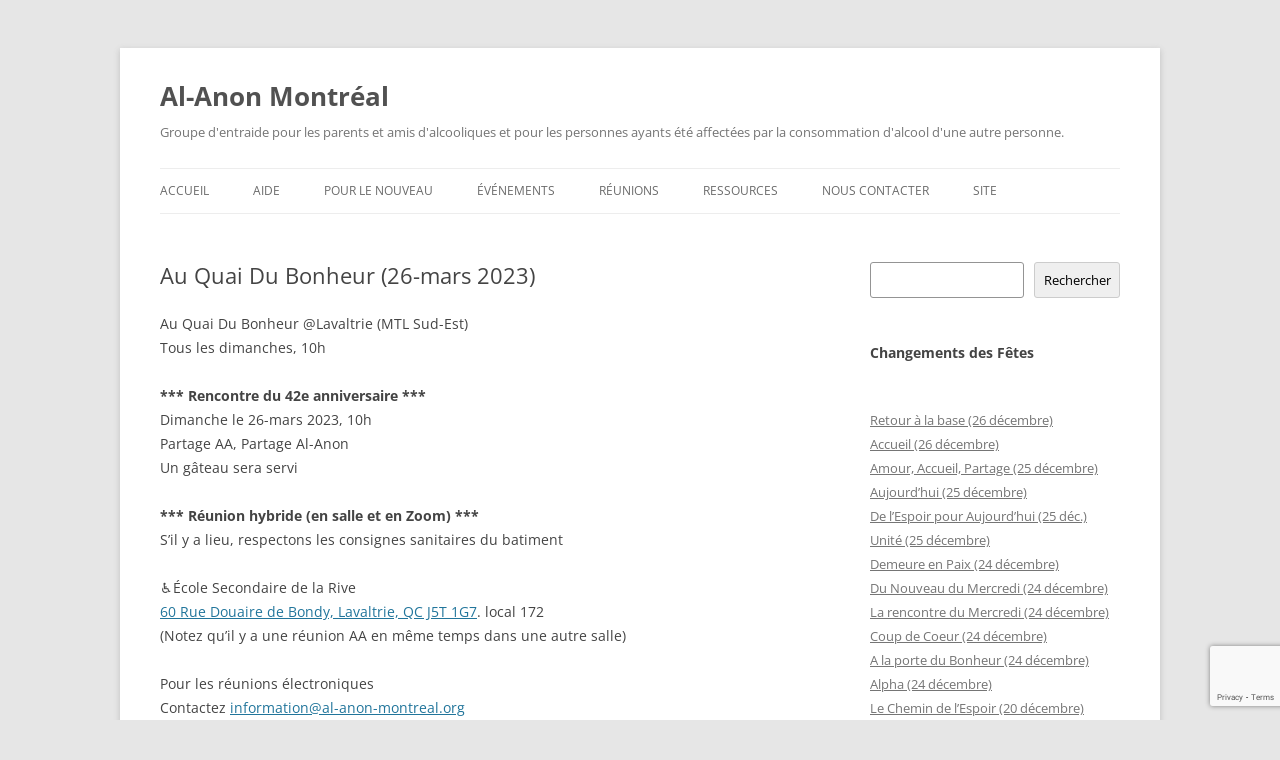

--- FILE ---
content_type: text/html; charset=UTF-8
request_url: https://al-anon-montreal.org/2023/03/au-quai-du-bonheur-26-mars/
body_size: 11222
content:
<!DOCTYPE html>
<!--[if IE 7]>
<html class="ie ie7" lang="fr-FR">
<![endif]-->
<!--[if IE 8]>
<html class="ie ie8" lang="fr-FR">
<![endif]-->
<!--[if !(IE 7) & !(IE 8)]><!-->
<html lang="fr-FR">
<!--<![endif]-->
<head>
<meta charset="UTF-8" />
<meta name="viewport" content="width=device-width, initial-scale=1.0" />
<title>Au Quai Du Bonheur (26-mars 2023) | Al-Anon Montréal</title>
<link rel="profile" href="https://gmpg.org/xfn/11" />
<link rel="pingback" href="https://al-anon-montreal.org/xmlrpc.php">
<!--[if lt IE 9]>
<script src="https://al-anon-montreal.org/wp-content/themes/twentytwelve/js/html5.js?ver=3.7.0" type="text/javascript"></script>
<![endif]-->
<meta name='robots' content='max-image-preview:large' />
	<style>img:is([sizes="auto" i], [sizes^="auto," i]) { contain-intrinsic-size: 3000px 1500px }</style>
	<link rel="alternate" type="application/rss+xml" title="Al-Anon Montréal &raquo; Flux" href="https://al-anon-montreal.org/feed/" />
<link rel="alternate" type="application/rss+xml" title="Al-Anon Montréal &raquo; Flux des commentaires" href="https://al-anon-montreal.org/comments/feed/" />
<script type="text/javascript">
/* <![CDATA[ */
window._wpemojiSettings = {"baseUrl":"https:\/\/s.w.org\/images\/core\/emoji\/16.0.1\/72x72\/","ext":".png","svgUrl":"https:\/\/s.w.org\/images\/core\/emoji\/16.0.1\/svg\/","svgExt":".svg","source":{"concatemoji":"https:\/\/al-anon-montreal.org\/wp-includes\/js\/wp-emoji-release.min.js?ver=6.8.3"}};
/*! This file is auto-generated */
!function(s,n){var o,i,e;function c(e){try{var t={supportTests:e,timestamp:(new Date).valueOf()};sessionStorage.setItem(o,JSON.stringify(t))}catch(e){}}function p(e,t,n){e.clearRect(0,0,e.canvas.width,e.canvas.height),e.fillText(t,0,0);var t=new Uint32Array(e.getImageData(0,0,e.canvas.width,e.canvas.height).data),a=(e.clearRect(0,0,e.canvas.width,e.canvas.height),e.fillText(n,0,0),new Uint32Array(e.getImageData(0,0,e.canvas.width,e.canvas.height).data));return t.every(function(e,t){return e===a[t]})}function u(e,t){e.clearRect(0,0,e.canvas.width,e.canvas.height),e.fillText(t,0,0);for(var n=e.getImageData(16,16,1,1),a=0;a<n.data.length;a++)if(0!==n.data[a])return!1;return!0}function f(e,t,n,a){switch(t){case"flag":return n(e,"\ud83c\udff3\ufe0f\u200d\u26a7\ufe0f","\ud83c\udff3\ufe0f\u200b\u26a7\ufe0f")?!1:!n(e,"\ud83c\udde8\ud83c\uddf6","\ud83c\udde8\u200b\ud83c\uddf6")&&!n(e,"\ud83c\udff4\udb40\udc67\udb40\udc62\udb40\udc65\udb40\udc6e\udb40\udc67\udb40\udc7f","\ud83c\udff4\u200b\udb40\udc67\u200b\udb40\udc62\u200b\udb40\udc65\u200b\udb40\udc6e\u200b\udb40\udc67\u200b\udb40\udc7f");case"emoji":return!a(e,"\ud83e\udedf")}return!1}function g(e,t,n,a){var r="undefined"!=typeof WorkerGlobalScope&&self instanceof WorkerGlobalScope?new OffscreenCanvas(300,150):s.createElement("canvas"),o=r.getContext("2d",{willReadFrequently:!0}),i=(o.textBaseline="top",o.font="600 32px Arial",{});return e.forEach(function(e){i[e]=t(o,e,n,a)}),i}function t(e){var t=s.createElement("script");t.src=e,t.defer=!0,s.head.appendChild(t)}"undefined"!=typeof Promise&&(o="wpEmojiSettingsSupports",i=["flag","emoji"],n.supports={everything:!0,everythingExceptFlag:!0},e=new Promise(function(e){s.addEventListener("DOMContentLoaded",e,{once:!0})}),new Promise(function(t){var n=function(){try{var e=JSON.parse(sessionStorage.getItem(o));if("object"==typeof e&&"number"==typeof e.timestamp&&(new Date).valueOf()<e.timestamp+604800&&"object"==typeof e.supportTests)return e.supportTests}catch(e){}return null}();if(!n){if("undefined"!=typeof Worker&&"undefined"!=typeof OffscreenCanvas&&"undefined"!=typeof URL&&URL.createObjectURL&&"undefined"!=typeof Blob)try{var e="postMessage("+g.toString()+"("+[JSON.stringify(i),f.toString(),p.toString(),u.toString()].join(",")+"));",a=new Blob([e],{type:"text/javascript"}),r=new Worker(URL.createObjectURL(a),{name:"wpTestEmojiSupports"});return void(r.onmessage=function(e){c(n=e.data),r.terminate(),t(n)})}catch(e){}c(n=g(i,f,p,u))}t(n)}).then(function(e){for(var t in e)n.supports[t]=e[t],n.supports.everything=n.supports.everything&&n.supports[t],"flag"!==t&&(n.supports.everythingExceptFlag=n.supports.everythingExceptFlag&&n.supports[t]);n.supports.everythingExceptFlag=n.supports.everythingExceptFlag&&!n.supports.flag,n.DOMReady=!1,n.readyCallback=function(){n.DOMReady=!0}}).then(function(){return e}).then(function(){var e;n.supports.everything||(n.readyCallback(),(e=n.source||{}).concatemoji?t(e.concatemoji):e.wpemoji&&e.twemoji&&(t(e.twemoji),t(e.wpemoji)))}))}((window,document),window._wpemojiSettings);
/* ]]> */
</script>
<style id='wp-emoji-styles-inline-css' type='text/css'>

	img.wp-smiley, img.emoji {
		display: inline !important;
		border: none !important;
		box-shadow: none !important;
		height: 1em !important;
		width: 1em !important;
		margin: 0 0.07em !important;
		vertical-align: -0.1em !important;
		background: none !important;
		padding: 0 !important;
	}
</style>
<link rel='stylesheet' id='wp-block-library-css' href='https://al-anon-montreal.org/wp-includes/css/dist/block-library/style.min.css?ver=6.8.3' type='text/css' media='all' />
<style id='wp-block-library-theme-inline-css' type='text/css'>
.wp-block-audio :where(figcaption){color:#555;font-size:13px;text-align:center}.is-dark-theme .wp-block-audio :where(figcaption){color:#ffffffa6}.wp-block-audio{margin:0 0 1em}.wp-block-code{border:1px solid #ccc;border-radius:4px;font-family:Menlo,Consolas,monaco,monospace;padding:.8em 1em}.wp-block-embed :where(figcaption){color:#555;font-size:13px;text-align:center}.is-dark-theme .wp-block-embed :where(figcaption){color:#ffffffa6}.wp-block-embed{margin:0 0 1em}.blocks-gallery-caption{color:#555;font-size:13px;text-align:center}.is-dark-theme .blocks-gallery-caption{color:#ffffffa6}:root :where(.wp-block-image figcaption){color:#555;font-size:13px;text-align:center}.is-dark-theme :root :where(.wp-block-image figcaption){color:#ffffffa6}.wp-block-image{margin:0 0 1em}.wp-block-pullquote{border-bottom:4px solid;border-top:4px solid;color:currentColor;margin-bottom:1.75em}.wp-block-pullquote cite,.wp-block-pullquote footer,.wp-block-pullquote__citation{color:currentColor;font-size:.8125em;font-style:normal;text-transform:uppercase}.wp-block-quote{border-left:.25em solid;margin:0 0 1.75em;padding-left:1em}.wp-block-quote cite,.wp-block-quote footer{color:currentColor;font-size:.8125em;font-style:normal;position:relative}.wp-block-quote:where(.has-text-align-right){border-left:none;border-right:.25em solid;padding-left:0;padding-right:1em}.wp-block-quote:where(.has-text-align-center){border:none;padding-left:0}.wp-block-quote.is-large,.wp-block-quote.is-style-large,.wp-block-quote:where(.is-style-plain){border:none}.wp-block-search .wp-block-search__label{font-weight:700}.wp-block-search__button{border:1px solid #ccc;padding:.375em .625em}:where(.wp-block-group.has-background){padding:1.25em 2.375em}.wp-block-separator.has-css-opacity{opacity:.4}.wp-block-separator{border:none;border-bottom:2px solid;margin-left:auto;margin-right:auto}.wp-block-separator.has-alpha-channel-opacity{opacity:1}.wp-block-separator:not(.is-style-wide):not(.is-style-dots){width:100px}.wp-block-separator.has-background:not(.is-style-dots){border-bottom:none;height:1px}.wp-block-separator.has-background:not(.is-style-wide):not(.is-style-dots){height:2px}.wp-block-table{margin:0 0 1em}.wp-block-table td,.wp-block-table th{word-break:normal}.wp-block-table :where(figcaption){color:#555;font-size:13px;text-align:center}.is-dark-theme .wp-block-table :where(figcaption){color:#ffffffa6}.wp-block-video :where(figcaption){color:#555;font-size:13px;text-align:center}.is-dark-theme .wp-block-video :where(figcaption){color:#ffffffa6}.wp-block-video{margin:0 0 1em}:root :where(.wp-block-template-part.has-background){margin-bottom:0;margin-top:0;padding:1.25em 2.375em}
</style>
<style id='classic-theme-styles-inline-css' type='text/css'>
/*! This file is auto-generated */
.wp-block-button__link{color:#fff;background-color:#32373c;border-radius:9999px;box-shadow:none;text-decoration:none;padding:calc(.667em + 2px) calc(1.333em + 2px);font-size:1.125em}.wp-block-file__button{background:#32373c;color:#fff;text-decoration:none}
</style>
<style id='global-styles-inline-css' type='text/css'>
:root{--wp--preset--aspect-ratio--square: 1;--wp--preset--aspect-ratio--4-3: 4/3;--wp--preset--aspect-ratio--3-4: 3/4;--wp--preset--aspect-ratio--3-2: 3/2;--wp--preset--aspect-ratio--2-3: 2/3;--wp--preset--aspect-ratio--16-9: 16/9;--wp--preset--aspect-ratio--9-16: 9/16;--wp--preset--color--black: #000000;--wp--preset--color--cyan-bluish-gray: #abb8c3;--wp--preset--color--white: #fff;--wp--preset--color--pale-pink: #f78da7;--wp--preset--color--vivid-red: #cf2e2e;--wp--preset--color--luminous-vivid-orange: #ff6900;--wp--preset--color--luminous-vivid-amber: #fcb900;--wp--preset--color--light-green-cyan: #7bdcb5;--wp--preset--color--vivid-green-cyan: #00d084;--wp--preset--color--pale-cyan-blue: #8ed1fc;--wp--preset--color--vivid-cyan-blue: #0693e3;--wp--preset--color--vivid-purple: #9b51e0;--wp--preset--color--blue: #21759b;--wp--preset--color--dark-gray: #444;--wp--preset--color--medium-gray: #9f9f9f;--wp--preset--color--light-gray: #e6e6e6;--wp--preset--gradient--vivid-cyan-blue-to-vivid-purple: linear-gradient(135deg,rgba(6,147,227,1) 0%,rgb(155,81,224) 100%);--wp--preset--gradient--light-green-cyan-to-vivid-green-cyan: linear-gradient(135deg,rgb(122,220,180) 0%,rgb(0,208,130) 100%);--wp--preset--gradient--luminous-vivid-amber-to-luminous-vivid-orange: linear-gradient(135deg,rgba(252,185,0,1) 0%,rgba(255,105,0,1) 100%);--wp--preset--gradient--luminous-vivid-orange-to-vivid-red: linear-gradient(135deg,rgba(255,105,0,1) 0%,rgb(207,46,46) 100%);--wp--preset--gradient--very-light-gray-to-cyan-bluish-gray: linear-gradient(135deg,rgb(238,238,238) 0%,rgb(169,184,195) 100%);--wp--preset--gradient--cool-to-warm-spectrum: linear-gradient(135deg,rgb(74,234,220) 0%,rgb(151,120,209) 20%,rgb(207,42,186) 40%,rgb(238,44,130) 60%,rgb(251,105,98) 80%,rgb(254,248,76) 100%);--wp--preset--gradient--blush-light-purple: linear-gradient(135deg,rgb(255,206,236) 0%,rgb(152,150,240) 100%);--wp--preset--gradient--blush-bordeaux: linear-gradient(135deg,rgb(254,205,165) 0%,rgb(254,45,45) 50%,rgb(107,0,62) 100%);--wp--preset--gradient--luminous-dusk: linear-gradient(135deg,rgb(255,203,112) 0%,rgb(199,81,192) 50%,rgb(65,88,208) 100%);--wp--preset--gradient--pale-ocean: linear-gradient(135deg,rgb(255,245,203) 0%,rgb(182,227,212) 50%,rgb(51,167,181) 100%);--wp--preset--gradient--electric-grass: linear-gradient(135deg,rgb(202,248,128) 0%,rgb(113,206,126) 100%);--wp--preset--gradient--midnight: linear-gradient(135deg,rgb(2,3,129) 0%,rgb(40,116,252) 100%);--wp--preset--font-size--small: 13px;--wp--preset--font-size--medium: 20px;--wp--preset--font-size--large: 36px;--wp--preset--font-size--x-large: 42px;--wp--preset--spacing--20: 0.44rem;--wp--preset--spacing--30: 0.67rem;--wp--preset--spacing--40: 1rem;--wp--preset--spacing--50: 1.5rem;--wp--preset--spacing--60: 2.25rem;--wp--preset--spacing--70: 3.38rem;--wp--preset--spacing--80: 5.06rem;--wp--preset--shadow--natural: 6px 6px 9px rgba(0, 0, 0, 0.2);--wp--preset--shadow--deep: 12px 12px 50px rgba(0, 0, 0, 0.4);--wp--preset--shadow--sharp: 6px 6px 0px rgba(0, 0, 0, 0.2);--wp--preset--shadow--outlined: 6px 6px 0px -3px rgba(255, 255, 255, 1), 6px 6px rgba(0, 0, 0, 1);--wp--preset--shadow--crisp: 6px 6px 0px rgba(0, 0, 0, 1);}:where(.is-layout-flex){gap: 0.5em;}:where(.is-layout-grid){gap: 0.5em;}body .is-layout-flex{display: flex;}.is-layout-flex{flex-wrap: wrap;align-items: center;}.is-layout-flex > :is(*, div){margin: 0;}body .is-layout-grid{display: grid;}.is-layout-grid > :is(*, div){margin: 0;}:where(.wp-block-columns.is-layout-flex){gap: 2em;}:where(.wp-block-columns.is-layout-grid){gap: 2em;}:where(.wp-block-post-template.is-layout-flex){gap: 1.25em;}:where(.wp-block-post-template.is-layout-grid){gap: 1.25em;}.has-black-color{color: var(--wp--preset--color--black) !important;}.has-cyan-bluish-gray-color{color: var(--wp--preset--color--cyan-bluish-gray) !important;}.has-white-color{color: var(--wp--preset--color--white) !important;}.has-pale-pink-color{color: var(--wp--preset--color--pale-pink) !important;}.has-vivid-red-color{color: var(--wp--preset--color--vivid-red) !important;}.has-luminous-vivid-orange-color{color: var(--wp--preset--color--luminous-vivid-orange) !important;}.has-luminous-vivid-amber-color{color: var(--wp--preset--color--luminous-vivid-amber) !important;}.has-light-green-cyan-color{color: var(--wp--preset--color--light-green-cyan) !important;}.has-vivid-green-cyan-color{color: var(--wp--preset--color--vivid-green-cyan) !important;}.has-pale-cyan-blue-color{color: var(--wp--preset--color--pale-cyan-blue) !important;}.has-vivid-cyan-blue-color{color: var(--wp--preset--color--vivid-cyan-blue) !important;}.has-vivid-purple-color{color: var(--wp--preset--color--vivid-purple) !important;}.has-black-background-color{background-color: var(--wp--preset--color--black) !important;}.has-cyan-bluish-gray-background-color{background-color: var(--wp--preset--color--cyan-bluish-gray) !important;}.has-white-background-color{background-color: var(--wp--preset--color--white) !important;}.has-pale-pink-background-color{background-color: var(--wp--preset--color--pale-pink) !important;}.has-vivid-red-background-color{background-color: var(--wp--preset--color--vivid-red) !important;}.has-luminous-vivid-orange-background-color{background-color: var(--wp--preset--color--luminous-vivid-orange) !important;}.has-luminous-vivid-amber-background-color{background-color: var(--wp--preset--color--luminous-vivid-amber) !important;}.has-light-green-cyan-background-color{background-color: var(--wp--preset--color--light-green-cyan) !important;}.has-vivid-green-cyan-background-color{background-color: var(--wp--preset--color--vivid-green-cyan) !important;}.has-pale-cyan-blue-background-color{background-color: var(--wp--preset--color--pale-cyan-blue) !important;}.has-vivid-cyan-blue-background-color{background-color: var(--wp--preset--color--vivid-cyan-blue) !important;}.has-vivid-purple-background-color{background-color: var(--wp--preset--color--vivid-purple) !important;}.has-black-border-color{border-color: var(--wp--preset--color--black) !important;}.has-cyan-bluish-gray-border-color{border-color: var(--wp--preset--color--cyan-bluish-gray) !important;}.has-white-border-color{border-color: var(--wp--preset--color--white) !important;}.has-pale-pink-border-color{border-color: var(--wp--preset--color--pale-pink) !important;}.has-vivid-red-border-color{border-color: var(--wp--preset--color--vivid-red) !important;}.has-luminous-vivid-orange-border-color{border-color: var(--wp--preset--color--luminous-vivid-orange) !important;}.has-luminous-vivid-amber-border-color{border-color: var(--wp--preset--color--luminous-vivid-amber) !important;}.has-light-green-cyan-border-color{border-color: var(--wp--preset--color--light-green-cyan) !important;}.has-vivid-green-cyan-border-color{border-color: var(--wp--preset--color--vivid-green-cyan) !important;}.has-pale-cyan-blue-border-color{border-color: var(--wp--preset--color--pale-cyan-blue) !important;}.has-vivid-cyan-blue-border-color{border-color: var(--wp--preset--color--vivid-cyan-blue) !important;}.has-vivid-purple-border-color{border-color: var(--wp--preset--color--vivid-purple) !important;}.has-vivid-cyan-blue-to-vivid-purple-gradient-background{background: var(--wp--preset--gradient--vivid-cyan-blue-to-vivid-purple) !important;}.has-light-green-cyan-to-vivid-green-cyan-gradient-background{background: var(--wp--preset--gradient--light-green-cyan-to-vivid-green-cyan) !important;}.has-luminous-vivid-amber-to-luminous-vivid-orange-gradient-background{background: var(--wp--preset--gradient--luminous-vivid-amber-to-luminous-vivid-orange) !important;}.has-luminous-vivid-orange-to-vivid-red-gradient-background{background: var(--wp--preset--gradient--luminous-vivid-orange-to-vivid-red) !important;}.has-very-light-gray-to-cyan-bluish-gray-gradient-background{background: var(--wp--preset--gradient--very-light-gray-to-cyan-bluish-gray) !important;}.has-cool-to-warm-spectrum-gradient-background{background: var(--wp--preset--gradient--cool-to-warm-spectrum) !important;}.has-blush-light-purple-gradient-background{background: var(--wp--preset--gradient--blush-light-purple) !important;}.has-blush-bordeaux-gradient-background{background: var(--wp--preset--gradient--blush-bordeaux) !important;}.has-luminous-dusk-gradient-background{background: var(--wp--preset--gradient--luminous-dusk) !important;}.has-pale-ocean-gradient-background{background: var(--wp--preset--gradient--pale-ocean) !important;}.has-electric-grass-gradient-background{background: var(--wp--preset--gradient--electric-grass) !important;}.has-midnight-gradient-background{background: var(--wp--preset--gradient--midnight) !important;}.has-small-font-size{font-size: var(--wp--preset--font-size--small) !important;}.has-medium-font-size{font-size: var(--wp--preset--font-size--medium) !important;}.has-large-font-size{font-size: var(--wp--preset--font-size--large) !important;}.has-x-large-font-size{font-size: var(--wp--preset--font-size--x-large) !important;}
:where(.wp-block-post-template.is-layout-flex){gap: 1.25em;}:where(.wp-block-post-template.is-layout-grid){gap: 1.25em;}
:where(.wp-block-columns.is-layout-flex){gap: 2em;}:where(.wp-block-columns.is-layout-grid){gap: 2em;}
:root :where(.wp-block-pullquote){font-size: 1.5em;line-height: 1.6;}
</style>
<link rel='stylesheet' id='contact-form-7-css' href='https://al-anon-montreal.org/wp-content/plugins/contact-form-7/includes/css/styles.css?ver=6.1.4' type='text/css' media='all' />
<link rel='stylesheet' id='twentytwelve-fonts-css' href='https://al-anon-montreal.org/wp-content/themes/twentytwelve/fonts/font-open-sans.css?ver=20230328' type='text/css' media='all' />
<link rel='stylesheet' id='twentytwelve-style-css' href='https://al-anon-montreal.org/wp-content/themes/twentytwelve/style.css?ver=20250715' type='text/css' media='all' />
<link rel='stylesheet' id='twentytwelve-block-style-css' href='https://al-anon-montreal.org/wp-content/themes/twentytwelve/css/blocks.css?ver=20240812' type='text/css' media='all' />
<!--[if lt IE 9]>
<link rel='stylesheet' id='twentytwelve-ie-css' href='https://al-anon-montreal.org/wp-content/themes/twentytwelve/css/ie.css?ver=20240722' type='text/css' media='all' />
<![endif]-->
<link rel='stylesheet' id='cf7cf-style-css' href='https://al-anon-montreal.org/wp-content/plugins/cf7-conditional-fields/style.css?ver=2.6.7' type='text/css' media='all' />
<script type="text/javascript" src="https://al-anon-montreal.org/wp-includes/js/jquery/jquery.min.js?ver=3.7.1" id="jquery-core-js"></script>
<script type="text/javascript" src="https://al-anon-montreal.org/wp-includes/js/jquery/jquery-migrate.min.js?ver=3.4.1" id="jquery-migrate-js"></script>
<script type="text/javascript" src="https://al-anon-montreal.org/wp-content/themes/twentytwelve/js/navigation.js?ver=20250303" id="twentytwelve-navigation-js" defer="defer" data-wp-strategy="defer"></script>
<link rel="https://api.w.org/" href="https://al-anon-montreal.org/wp-json/" /><link rel="alternate" title="JSON" type="application/json" href="https://al-anon-montreal.org/wp-json/wp/v2/posts/13748" /><link rel="EditURI" type="application/rsd+xml" title="RSD" href="https://al-anon-montreal.org/xmlrpc.php?rsd" />
<meta name="generator" content="WordPress 6.8.3" />
<link rel="canonical" href="https://al-anon-montreal.org/2023/03/au-quai-du-bonheur-26-mars/" />
<link rel='shortlink' href='https://al-anon-montreal.org/?p=13748' />
<link rel="alternate" title="oEmbed (JSON)" type="application/json+oembed" href="https://al-anon-montreal.org/wp-json/oembed/1.0/embed?url=https%3A%2F%2Fal-anon-montreal.org%2F2023%2F03%2Fau-quai-du-bonheur-26-mars%2F" />
<link rel="alternate" title="oEmbed (XML)" type="text/xml+oembed" href="https://al-anon-montreal.org/wp-json/oembed/1.0/embed?url=https%3A%2F%2Fal-anon-montreal.org%2F2023%2F03%2Fau-quai-du-bonheur-26-mars%2F&#038;format=xml" />
<!-- Analytics by WP Statistics - https://wp-statistics.com -->
</head>

<body class="wp-singular post-template-default single single-post postid-13748 single-format-standard wp-embed-responsive wp-theme-twentytwelve custom-font-enabled">
<div id="page" class="hfeed site">
	<a class="screen-reader-text skip-link" href="#content">Aller au contenu</a>
	<header id="masthead" class="site-header">
		<hgroup>
					<h1 class="site-title"><a href="https://al-anon-montreal.org/" rel="home" >Al-Anon Montréal</a></h1>
			<h2 class="site-description">Groupe d&#039;entraide pour les parents et amis d&#039;alcooliques et pour les personnes ayants été affectées par la consommation d&#039;alcool d&#039;une autre personne.</h2>
		</hgroup>

		<nav id="site-navigation" class="main-navigation">
			<button class="menu-toggle">Menu</button>
			<div class="menu-principal-container"><ul id="menu-principal" class="nav-menu"><li id="menu-item-479" class="menu-item menu-item-type-custom menu-item-object-custom menu-item-home menu-item-has-children menu-item-479"><a href="https://al-anon-montreal.org">Accueil</a>
<ul class="sub-menu">
	<li id="menu-item-17071" class="menu-item menu-item-type-post_type menu-item-object-page menu-item-17071"><a href="https://al-anon-montreal.org/reunions/al-anon-francais/">Al-Anon MTL français</a></li>
	<li id="menu-item-17072" class="menu-item menu-item-type-post_type menu-item-object-page menu-item-17072"><a href="https://al-anon-montreal.org/reunions/alateen/">Alateen MTL français</a></li>
	<li id="menu-item-17070" class="menu-item menu-item-type-post_type menu-item-object-page menu-item-17070"><a href="https://al-anon-montreal.org/reunions/al-anon-mtl-espanol/">Al-Anon MTL español</a></li>
	<li id="menu-item-17073" class="menu-item menu-item-type-post_type menu-item-object-page menu-item-17073"><a href="https://al-anon-montreal.org/reunions/al-anon-english/">AIS 88 English Meetings</a></li>
</ul>
</li>
<li id="menu-item-191" class="menu-item menu-item-type-post_type menu-item-object-page menu-item-191"><a href="https://al-anon-montreal.org/aide/">Aide</a></li>
<li id="menu-item-207" class="menu-item menu-item-type-post_type menu-item-object-page menu-item-has-children menu-item-207"><a href="https://al-anon-montreal.org/nouveau/">Pour le nouveau</a>
<ul class="sub-menu">
	<li id="menu-item-223" class="menu-item menu-item-type-post_type menu-item-object-page menu-item-223"><a href="https://al-anon-montreal.org/nouveau/quest-ce-que-al-anon/">Qu’est-ce que Al-Anon / Alateen ?</a></li>
	<li id="menu-item-230" class="menu-item menu-item-type-post_type menu-item-object-page menu-item-230"><a href="https://al-anon-montreal.org/nouveau/anonymat/">Anonymat</a></li>
	<li id="menu-item-222" class="menu-item menu-item-type-post_type menu-item-object-page menu-item-222"><a href="https://al-anon-montreal.org/nouveau/al-anon-est-il-pour-moi/">Al-Anon est-il pour moi ?</a></li>
	<li id="menu-item-224" class="menu-item menu-item-type-post_type menu-item-object-page menu-item-224"><a href="https://al-anon-montreal.org/nouveau/faq/">Questions fréquemment posées</a></li>
</ul>
</li>
<li id="menu-item-161" class="menu-item menu-item-type-post_type menu-item-object-page menu-item-has-children menu-item-161"><a href="https://al-anon-montreal.org/evenements/">Événements</a>
<ul class="sub-menu">
	<li id="menu-item-12281" class="menu-item menu-item-type-taxonomy menu-item-object-category current-post-ancestor current-menu-parent current-post-parent menu-item-12281"><a href="https://al-anon-montreal.org/categorie/anniversaire/">Anniversaire</a></li>
	<li id="menu-item-597" class="menu-item menu-item-type-taxonomy menu-item-object-category current-post-ancestor current-menu-parent current-post-parent menu-item-597"><a href="https://al-anon-montreal.org/categorie/annonce/">Annonces</a></li>
	<li id="menu-item-12319" class="menu-item menu-item-type-taxonomy menu-item-object-category menu-item-12319"><a href="https://al-anon-montreal.org/categorie/assemblee-ensemble/">Assemblée Ensemble</a></li>
	<li id="menu-item-13260" class="menu-item menu-item-type-taxonomy menu-item-object-category menu-item-13260"><a href="https://al-anon-montreal.org/categorie/assemblee-ouverte/">Assemblée Ouverte</a></li>
	<li id="menu-item-13199" class="menu-item menu-item-type-taxonomy menu-item-object-category menu-item-13199"><a href="https://al-anon-montreal.org/categorie/congres-aa/">Congrès AA</a></li>
	<li id="menu-item-13200" class="menu-item menu-item-type-taxonomy menu-item-object-category menu-item-13200"><a href="https://al-anon-montreal.org/categorie/fermeture-definitive/">Fermeture Définitive</a></li>
	<li id="menu-item-12318" class="menu-item menu-item-type-taxonomy menu-item-object-category menu-item-12318"><a href="https://al-anon-montreal.org/categorie/fermeture-temporaire/">Fermeture Temporaire</a></li>
	<li id="menu-item-16114" class="menu-item menu-item-type-post_type menu-item-object-page menu-item-16114"><a href="https://al-anon-montreal.org/evenements/rencontre-du-sli-2025/">Rencontre du SLI (2025)</a></li>
</ul>
</li>
<li id="menu-item-208" class="menu-item menu-item-type-post_type menu-item-object-page menu-item-has-children menu-item-208"><a href="https://al-anon-montreal.org/reunions/">Réunions</a>
<ul class="sub-menu">
	<li id="menu-item-7809" class="menu-item menu-item-type-post_type menu-item-object-page menu-item-7809"><a href="https://al-anon-montreal.org/reunions/al-anon-francais/">Al-Anon MTL français</a></li>
	<li id="menu-item-7810" class="menu-item menu-item-type-post_type menu-item-object-page menu-item-7810"><a href="https://al-anon-montreal.org/reunions/alateen/">Alateen MTL français</a></li>
	<li id="menu-item-17059" class="menu-item menu-item-type-post_type menu-item-object-page menu-item-17059"><a href="https://al-anon-montreal.org/reunions/al-anon-mtl-espanol/">Al-Anon MTL español</a></li>
	<li id="menu-item-17150" class="menu-item menu-item-type-post_type menu-item-object-page menu-item-17150"><a href="https://al-anon-montreal.org/reunions/al-anon-english/">AIS 88 English Meetings</a></li>
	<li id="menu-item-1142" class="menu-item menu-item-type-custom menu-item-object-custom menu-item-1142"><a href="https://al-anon.org/fr/reunions-al-anon/outil-de-recherche-pour-les-reunions-al-anon/">Al-Anon (BSM)</a></li>
</ul>
</li>
<li id="menu-item-390" class="menu-item menu-item-type-post_type menu-item-object-page menu-item-has-children menu-item-390"><a href="https://al-anon-montreal.org/ressources/">Ressources</a>
<ul class="sub-menu">
	<li id="menu-item-14383" class="menu-item menu-item-type-post_type menu-item-object-page menu-item-14383"><a href="https://al-anon-montreal.org/ressources/alateen/">Alateen</a></li>
	<li id="menu-item-1390" class="menu-item menu-item-type-post_type menu-item-object-page menu-item-1390"><a href="https://al-anon-montreal.org/ressources/documentation/">Documentation</a></li>
	<li id="menu-item-377" class="menu-item menu-item-type-post_type menu-item-object-page menu-item-has-children menu-item-377"><a href="https://al-anon-montreal.org/ressources/information-publique/">Information Publique</a>
	<ul class="sub-menu">
		<li id="menu-item-17192" class="menu-item menu-item-type-post_type menu-item-object-page menu-item-17192"><a href="https://al-anon-montreal.org/ressources/information-publique/comment-aider-les-jeunes/">Lettre aux professionnels en relation d’aide aux étudiants</a></li>
		<li id="menu-item-17191" class="menu-item menu-item-type-post_type menu-item-object-page menu-item-17191"><a href="https://al-anon-montreal.org/ressources/information-publique/pour-une-table-dinformation-ou-une-conference/">Offre de conférence ou table d’information dans une école</a></li>
	</ul>
</li>
	<li id="menu-item-358" class="menu-item menu-item-type-post_type menu-item-object-page menu-item-358"><a href="https://al-anon-montreal.org/ressources/pour-les-professionnels/">Pour les professionnels</a></li>
	<li id="menu-item-555" class="menu-item menu-item-type-post_type menu-item-object-page menu-item-555"><a href="https://al-anon-montreal.org/ressources/videos/">Vidéos</a></li>
	<li id="menu-item-1002" class="menu-item menu-item-type-post_type menu-item-object-page menu-item-1002"><a href="https://al-anon-montreal.org/ressources/liens/">Liens</a></li>
</ul>
</li>
<li id="menu-item-649" class="menu-item menu-item-type-post_type menu-item-object-page menu-item-has-children menu-item-649"><a href="https://al-anon-montreal.org/pour-nous-contacter/">Nous contacter</a>
<ul class="sub-menu">
	<li id="menu-item-14412" class="menu-item menu-item-type-post_type menu-item-object-page menu-item-14412"><a href="https://al-anon-montreal.org/pour-nous-contacter/cp7-cg/">Changement de groupe</a></li>
	<li id="menu-item-14408" class="menu-item menu-item-type-post_type menu-item-object-page menu-item-14408"><a href="https://al-anon-montreal.org/pour-nous-contacter/cp7-ag/">Anniversaire de groupe</a></li>
	<li id="menu-item-14413" class="menu-item menu-item-type-post_type menu-item-object-page menu-item-14413"><a href="https://al-anon-montreal.org/pour-nous-contacter/cp7-ah/">Anniversaire hors région</a></li>
	<li id="menu-item-14414" class="menu-item menu-item-type-post_type menu-item-object-page menu-item-14414"><a href="https://al-anon-montreal.org/pour-nous-contacter/cp7-ao/">Assemblée ouverte</a></li>
	<li id="menu-item-14409" class="menu-item menu-item-type-post_type menu-item-object-page menu-item-14409"><a href="https://al-anon-montreal.org/pour-nous-contacter/cp7-ft/">Fermeture temporaire</a></li>
	<li id="menu-item-14411" class="menu-item menu-item-type-post_type menu-item-object-page menu-item-14411"><a href="https://al-anon-montreal.org/pour-nous-contacter/cp7-rip/">Changement de RIP</a></li>
	<li id="menu-item-14410" class="menu-item menu-item-type-post_type menu-item-object-page menu-item-14410"><a href="https://al-anon-montreal.org/pour-nous-contacter/cp7-rsi/">Changement de RSI</a></li>
	<li id="menu-item-14503" class="menu-item menu-item-type-post_type menu-item-object-page menu-item-14503"><a href="https://al-anon-montreal.org/pour-nous-contacter/cp7-aa/">Congrès AA</a></li>
	<li id="menu-item-16527" class="menu-item menu-item-type-post_type menu-item-object-page menu-item-16527"><a href="https://al-anon-montreal.org/pour-nous-contacter/cp7-nas/">Nouvelle Adhésion au SLI</a></li>
</ul>
</li>
<li id="menu-item-14379" class="menu-item menu-item-type-post_type menu-item-object-page menu-item-14379"><a href="https://al-anon-montreal.org/plan-du-site/">Site</a></li>
</ul></div>		</nav><!-- #site-navigation -->

			</header><!-- #masthead -->

	<div id="main" class="wrapper">

	<div id="primary" class="site-content">
		<div id="content" role="main">

			
				
	<article id="post-13748" class="post-13748 post type-post status-publish format-standard hentry category-anniversaire category-annonce">
				<header class="entry-header">
			
						<h1 class="entry-title">Au Quai Du Bonheur (26-mars 2023)</h1>
								</header><!-- .entry-header -->

				<div class="entry-content">
			
<p>Au Quai Du Bonheur @Lavaltrie (MTL Sud-Est)<br>Tous les dimanches, 10h</p>



<p><strong>*** Rencontre du 42e anniversaire ***</strong><br>Dimanche le 26-mars 2023, 10h<br>Partage AA, Partage Al-Anon<br>Un gâteau sera servi</p>



<p><strong>*** Réunion hybride (en salle et en Zoom) ***<br></strong>S&rsquo;il y a lieu, respectons les consignes sanitaires du batiment</p>



<p>&#x267f;École Secondaire de la Rive<br><a href="https://www.google.com/url?q=https://goo.gl/maps/bxix7DdckGmjDDpf9&amp;sa=D&amp;source=calendar&amp;usd=2&amp;usg=AOvVaw009vAp4MM1uI2XcT4YYktw">60 Rue Douaire de Bondy, Lavaltrie, QC J5T 1G7</a>. local 172<br>(Notez qu&rsquo;il y a une réunion AA en même temps dans une autre salle)</p>



<p>Pour les réunions électroniques<br>Contactez&nbsp;<a href="/cdn-cgi/l/email-protection#aac3c4ccc5d8c7cbdec3c5c4eacbc687cbc4c5c487c7c5c4ded8cfcbc684c5d8cd"><span class="__cf_email__" data-cfemail="1970777f766b74786d7076775978753478777677347476776d6b7c787537766b7e">[email&#160;protected]</span></a></p>



<p>(Message reçu le 2023-02-15 20:43)</p>
					</div><!-- .entry-content -->
		
		<footer class="entry-meta">
			Cette entrée a été publiée dans <a href="https://al-anon-montreal.org/categorie/anniversaire/" rel="category tag">Anniversaire</a>, <a href="https://al-anon-montreal.org/categorie/annonce/" rel="category tag">Annonce</a> le <a href="https://al-anon-montreal.org/2023/03/au-quai-du-bonheur-26-mars/" title="00:00" rel="bookmark"><time class="entry-date" datetime="2023-03-26T00:00:00-04:00">2023-03-26</time></a> <span class="by-author">par <span class="author vcard"><a class="url fn n" href="https://al-anon-montreal.org/author/coordonateur/" title="Afficher tous les articles par Montreal SLI Coordinator" rel="author">Montreal SLI Coordinator</a></span></span>.								</footer><!-- .entry-meta -->
	</article><!-- #post -->

				<nav class="nav-single">
					<h3 class="assistive-text">Navigation des articles</h3>
					<span class="nav-previous"><a href="https://al-anon-montreal.org/2023/03/de-lespoir-pour-aujourdhui-23-mars/" rel="prev"><span class="meta-nav">&larr;</span> De l&rsquo;Espoir pour Aujourd&rsquo;hui (23-mars 2023)</a></span>
					<span class="nav-next"><a href="https://al-anon-montreal.org/2023/03/alpha-29-mars/" rel="next">Alpha (29-mars 2023) <span class="meta-nav">&rarr;</span></a></span>
				</nav><!-- .nav-single -->

				
<div id="comments" class="comments-area">

	
	
	
</div><!-- #comments .comments-area -->

			
		</div><!-- #content -->
	</div><!-- #primary -->


			<div id="secondary" class="widget-area" role="complementary">
			<aside id="block-2" class="widget widget_block widget_search"><form role="search" method="get" action="https://al-anon-montreal.org/" class="wp-block-search__button-outside wp-block-search__text-button wp-block-search"    ><label class="wp-block-search__label screen-reader-text" for="wp-block-search__input-1" >Rechercher</label><div class="wp-block-search__inside-wrapper " ><input class="wp-block-search__input" id="wp-block-search__input-1" placeholder="" value="" type="search" name="s" required /><button aria-label="Rechercher" class="wp-block-search__button wp-element-button" type="submit" >Rechercher</button></div></form></aside><aside id="block-13" class="widget widget_block">
<h2 class="wp-block-heading">Changements des Fêtes</h2>
</aside><aside id="block-14" class="widget widget_block widget_recent_entries"><ul class="wp-block-latest-posts__list wp-block-latest-posts"><li><a class="wp-block-latest-posts__post-title" href="https://al-anon-montreal.org/2025/12/retour-a-la-base-26-decembre/">Retour à la base (26 décembre)</a></li>
<li><a class="wp-block-latest-posts__post-title" href="https://al-anon-montreal.org/2025/11/accueil-26-decembre/">Accueil (26 décembre)</a></li>
<li><a class="wp-block-latest-posts__post-title" href="https://al-anon-montreal.org/2025/11/amour-accueil-partage-25-decembre/">Amour, Accueil, Partage (25 décembre)</a></li>
<li><a class="wp-block-latest-posts__post-title" href="https://al-anon-montreal.org/2025/11/aujourdhui-25-decembre/">Aujourd&rsquo;hui (25 décembre)</a></li>
<li><a class="wp-block-latest-posts__post-title" href="https://al-anon-montreal.org/2025/11/de-lespoir-pour-aujourdhui-25-decembre/">De l&rsquo;Espoir pour Aujourd&rsquo;hui (25 déc.)</a></li>
<li><a class="wp-block-latest-posts__post-title" href="https://al-anon-montreal.org/2025/11/unite-25-decembre/">Unité (25 décembre)</a></li>
<li><a class="wp-block-latest-posts__post-title" href="https://al-anon-montreal.org/2025/11/demeure-en-paix-24-decembre/">Demeure en Paix (24 décembre)</a></li>
<li><a class="wp-block-latest-posts__post-title" href="https://al-anon-montreal.org/2025/11/du-nouveau-du-mercredi-24-decembre/">Du Nouveau du Mercredi (24 décembre)</a></li>
<li><a class="wp-block-latest-posts__post-title" href="https://al-anon-montreal.org/2025/11/la-rencontre-du-mercredi-24-decembre/">La rencontre du Mercredi (24 décembre)</a></li>
<li><a class="wp-block-latest-posts__post-title" href="https://al-anon-montreal.org/2025/11/coup-de-coeur-24-decembre/">Coup de Coeur (24 décembre)</a></li>
<li><a class="wp-block-latest-posts__post-title" href="https://al-anon-montreal.org/2025/11/a-la-porte-du-bonheur-24-decembre/">A la porte du Bonheur (24 décembre)</a></li>
<li><a class="wp-block-latest-posts__post-title" href="https://al-anon-montreal.org/2025/11/alpha-24-decembre/">Alpha (24 décembre)</a></li>
<li><a class="wp-block-latest-posts__post-title" href="https://al-anon-montreal.org/2025/11/le-chemin-de-lespoir-20-decembre/">Le Chemin de l&rsquo;Espoir (20 décembre)</a></li>
<li><a class="wp-block-latest-posts__post-title" href="https://al-anon-montreal.org/2025/11/laisse-parler-ton-coeur-20-decembre/">Laisse parler ton cœur (20 décembre)</a></li>
</ul></aside><aside id="block-11" class="widget widget_block">
<div class="wp-block-group"><div class="wp-block-group__inner-container is-layout-constrained wp-block-group-is-layout-constrained"><h3 class="widget-title">ANNONCES DU SLI</h3><div class="wp-widget-group__inner-blocks"><ul class="wp-block-latest-posts__list wp-block-latest-posts"><li><a class="wp-block-latest-posts__post-title" href="https://al-anon-montreal.org/2025/12/congres-aa-de-laval-7-mars/">Congrès AA de Laval (7 mars)</a></li>
<li><a class="wp-block-latest-posts__post-title" href="https://al-anon-montreal.org/2025/12/laisse-parler-ton-coeur-21-fevrier/">Laisse parler ton coeur (21 février)</a></li>
<li><a class="wp-block-latest-posts__post-title" href="https://al-anon-montreal.org/2025/12/la-sagesse-10-fevrier/">La Sagesse (10 février)</a></li>
<li><a class="wp-block-latest-posts__post-title" href="https://al-anon-montreal.org/2025/12/bouton-dor-26-janvier/">Bouton d&rsquo;Or (26 janvier)</a></li>
<li><a class="wp-block-latest-posts__post-title" href="https://al-anon-montreal.org/2025/12/vallee-de-paix-26-janvier/">Vallée-de-Paix (26 janvier)</a></li>
<li><a class="wp-block-latest-posts__post-title" href="https://al-anon-montreal.org/2025/12/bonheur-en-soi-21-janvier/">Bonheur En Soi (21 janvier)</a></li>
<li><a class="wp-block-latest-posts__post-title" href="https://al-anon-montreal.org/2025/12/tout-feu-tout-flamme-30-decembre/">Tout feu tout flamme (30 décembre)</a></li>
<li><a class="wp-block-latest-posts__post-title" href="https://al-anon-montreal.org/2025/12/au-quai-du-bonheur-07-decembre/">Au quai du Bonheur (07 décembre)</a></li>
<li><a class="wp-block-latest-posts__post-title" href="https://al-anon-montreal.org/2025/12/pierrefonds-2-decembre/">Pierrefonds ( 2 décembre)</a></li>
<li><a class="wp-block-latest-posts__post-title" href="https://al-anon-montreal.org/2025/12/amour-accueil-partage-29-novembre/">Amour, Accueil, Partage (29 novembre)</a></li>
<li><a class="wp-block-latest-posts__post-title" href="https://al-anon-montreal.org/2025/11/rayon-despoir-4-decembre/">Rayon d&rsquo;Espoir (4 décembre)</a></li>
<li><a class="wp-block-latest-posts__post-title" href="https://al-anon-montreal.org/2025/11/humanite-2-decembre/">Humanité (2 décembre)</a></li>
<li><a class="wp-block-latest-posts__post-title" href="https://al-anon-montreal.org/2025/11/pour-mieux-saimer-30-novembre/">Pour mieux s&rsquo;aimer (30 novembre)</a></li>
<li><a class="wp-block-latest-posts__post-title" href="https://al-anon-montreal.org/2025/11/du-nouveau-25-novembre/">Du Nouveau (25 novembre)</a></li>
<li><a class="wp-block-latest-posts__post-title" href="https://al-anon-montreal.org/2025/11/le-partage-du-bonheur-18-novembre/">Le Partage du Bonheur (18 novembre)</a></li>
</ul></div></div></div>
</aside><aside id="block-4" class="widget widget_block"><iframe loading="lazy" src="https://calendar.google.com/calendar/embed?height=600&wkst=1&ctz=America%2FToronto&showPrint=0&mode=AGENDA&title=Al-Anon%20MTL&src=YzQxMGs1bWpqczk1OG43b2NjNDh0dnQzcmNAZ3JvdXAuY2FsZW5kYXIuZ29vZ2xlLmNvbQ&src=cG1wbzYyMGEzbzlidTZrNnAxNGoxZDZqNG9AZ3JvdXAuY2FsZW5kYXIuZ29vZ2xlLmNvbQ&src=ODA4ZGU2ZjQ0NzVlOGQ1MjZiZTU3ZGJiMDEyZTY5YWM3YTJhMGQ3ZmZlNDNkMWM1NTAwMzY2ZWY5MzA3ZjJjMUBncm91cC5jYWxlbmRhci5nb29nbGUuY29t&color=%23795548&color=%23a79b8e&color=%23a79b8e" style="border:solid 1px #777" width="800" height="600" frameborder="0" scrolling="no"></iframe></aside><aside id="block-7" class="widget widget_block"><p><b>Légende</b><br>
&#128309; rencontre en présentiel<br>
&#128310; fermeture temporaire<br>
&#128187; rencontre électronique<br>
&#127880; assemblée ouverte / anniversaire<br>
&#9855; accès handicapé</p></aside>		</div><!-- #secondary -->
		</div><!-- #main .wrapper -->
	<footer id="colophon" role="contentinfo">
		<div class="site-info">
									<a href="https://wordpress.org/" class="imprint" title="Plate-forme de publication personnelle à la pointe de la sémantique">
				Fièrement propulsé par WordPress			</a>
		</div><!-- .site-info -->
	</footer><!-- #colophon -->
</div><!-- #page -->

<script data-cfasync="false" src="/cdn-cgi/scripts/5c5dd728/cloudflare-static/email-decode.min.js"></script><script type="speculationrules">
{"prefetch":[{"source":"document","where":{"and":[{"href_matches":"\/*"},{"not":{"href_matches":["\/wp-*.php","\/wp-admin\/*","\/wp-content\/uploads\/*","\/wp-content\/*","\/wp-content\/plugins\/*","\/wp-content\/themes\/twentytwelve\/*","\/*\\?(.+)"]}},{"not":{"selector_matches":"a[rel~=\"nofollow\"]"}},{"not":{"selector_matches":".no-prefetch, .no-prefetch a"}}]},"eagerness":"conservative"}]}
</script>
<script type="text/javascript" src="https://al-anon-montreal.org/wp-includes/js/dist/hooks.min.js?ver=4d63a3d491d11ffd8ac6" id="wp-hooks-js"></script>
<script type="text/javascript" src="https://al-anon-montreal.org/wp-includes/js/dist/i18n.min.js?ver=5e580eb46a90c2b997e6" id="wp-i18n-js"></script>
<script type="text/javascript" id="wp-i18n-js-after">
/* <![CDATA[ */
wp.i18n.setLocaleData( { 'text direction\u0004ltr': [ 'ltr' ] } );
/* ]]> */
</script>
<script type="text/javascript" src="https://al-anon-montreal.org/wp-content/plugins/contact-form-7/includes/swv/js/index.js?ver=6.1.4" id="swv-js"></script>
<script type="text/javascript" id="contact-form-7-js-translations">
/* <![CDATA[ */
( function( domain, translations ) {
	var localeData = translations.locale_data[ domain ] || translations.locale_data.messages;
	localeData[""].domain = domain;
	wp.i18n.setLocaleData( localeData, domain );
} )( "contact-form-7", {"translation-revision-date":"2025-02-06 12:02:14+0000","generator":"GlotPress\/4.0.1","domain":"messages","locale_data":{"messages":{"":{"domain":"messages","plural-forms":"nplurals=2; plural=n > 1;","lang":"fr"},"This contact form is placed in the wrong place.":["Ce formulaire de contact est plac\u00e9 dans un mauvais endroit."],"Error:":["Erreur\u00a0:"]}},"comment":{"reference":"includes\/js\/index.js"}} );
/* ]]> */
</script>
<script type="text/javascript" id="contact-form-7-js-before">
/* <![CDATA[ */
var wpcf7 = {
    "api": {
        "root": "https:\/\/al-anon-montreal.org\/wp-json\/",
        "namespace": "contact-form-7\/v1"
    },
    "cached": 1
};
/* ]]> */
</script>
<script type="text/javascript" src="https://al-anon-montreal.org/wp-content/plugins/contact-form-7/includes/js/index.js?ver=6.1.4" id="contact-form-7-js"></script>
<script type="text/javascript" id="wp-statistics-tracker-js-extra">
/* <![CDATA[ */
var WP_Statistics_Tracker_Object = {"requestUrl":"https:\/\/al-anon-montreal.org\/wp-json\/wp-statistics\/v2","ajaxUrl":"https:\/\/al-anon-montreal.org\/wp-admin\/admin-ajax.php","hitParams":{"wp_statistics_hit":1,"source_type":"post","source_id":13748,"search_query":"","signature":"4b0bb2637e55627975ac658950b8df15","endpoint":"hit"},"option":{"dntEnabled":"1","bypassAdBlockers":"","consentIntegration":{"name":null,"status":[]},"isPreview":false,"userOnline":false,"trackAnonymously":false,"isWpConsentApiActive":false,"consentLevel":"disabled"},"isLegacyEventLoaded":"","customEventAjaxUrl":"https:\/\/al-anon-montreal.org\/wp-admin\/admin-ajax.php?action=wp_statistics_custom_event&nonce=10e0912fbd","onlineParams":{"wp_statistics_hit":1,"source_type":"post","source_id":13748,"search_query":"","signature":"4b0bb2637e55627975ac658950b8df15","action":"wp_statistics_online_check"},"jsCheckTime":"60000"};
/* ]]> */
</script>
<script type="text/javascript" src="https://al-anon-montreal.org/wp-content/plugins/wp-statistics/assets/js/tracker.js?ver=14.16" id="wp-statistics-tracker-js"></script>
<script type="text/javascript" id="wpcf7cf-scripts-js-extra">
/* <![CDATA[ */
var wpcf7cf_global_settings = {"ajaxurl":"https:\/\/al-anon-montreal.org\/wp-admin\/admin-ajax.php"};
/* ]]> */
</script>
<script type="text/javascript" src="https://al-anon-montreal.org/wp-content/plugins/cf7-conditional-fields/js/scripts.js?ver=2.6.7" id="wpcf7cf-scripts-js"></script>
<script type="text/javascript" src="https://www.google.com/recaptcha/api.js?render=6Ld6yAAcAAAAAHApnVaDs--0KQc7JrHOAU4E02ca&amp;ver=3.0" id="google-recaptcha-js"></script>
<script type="text/javascript" src="https://al-anon-montreal.org/wp-includes/js/dist/vendor/wp-polyfill.min.js?ver=3.15.0" id="wp-polyfill-js"></script>
<script type="text/javascript" id="wpcf7-recaptcha-js-before">
/* <![CDATA[ */
var wpcf7_recaptcha = {
    "sitekey": "6Ld6yAAcAAAAAHApnVaDs--0KQc7JrHOAU4E02ca",
    "actions": {
        "homepage": "homepage",
        "contactform": "contactform"
    }
};
/* ]]> */
</script>
<script type="text/javascript" src="https://al-anon-montreal.org/wp-content/plugins/contact-form-7/modules/recaptcha/index.js?ver=6.1.4" id="wpcf7-recaptcha-js"></script>
<script defer src="https://static.cloudflareinsights.com/beacon.min.js/vcd15cbe7772f49c399c6a5babf22c1241717689176015" integrity="sha512-ZpsOmlRQV6y907TI0dKBHq9Md29nnaEIPlkf84rnaERnq6zvWvPUqr2ft8M1aS28oN72PdrCzSjY4U6VaAw1EQ==" data-cf-beacon='{"version":"2024.11.0","token":"c048d4a650454e76afc761153819255d","r":1,"server_timing":{"name":{"cfCacheStatus":true,"cfEdge":true,"cfExtPri":true,"cfL4":true,"cfOrigin":true,"cfSpeedBrain":true},"location_startswith":null}}' crossorigin="anonymous"></script>
</body>
</html>


--- FILE ---
content_type: text/html; charset=utf-8
request_url: https://www.google.com/recaptcha/api2/anchor?ar=1&k=6Ld6yAAcAAAAAHApnVaDs--0KQc7JrHOAU4E02ca&co=aHR0cHM6Ly9hbC1hbm9uLW1vbnRyZWFsLm9yZzo0NDM.&hl=en&v=TkacYOdEJbdB_JjX802TMer9&size=invisible&anchor-ms=20000&execute-ms=15000&cb=1w7655not1fz
body_size: 45552
content:
<!DOCTYPE HTML><html dir="ltr" lang="en"><head><meta http-equiv="Content-Type" content="text/html; charset=UTF-8">
<meta http-equiv="X-UA-Compatible" content="IE=edge">
<title>reCAPTCHA</title>
<style type="text/css">
/* cyrillic-ext */
@font-face {
  font-family: 'Roboto';
  font-style: normal;
  font-weight: 400;
  src: url(//fonts.gstatic.com/s/roboto/v18/KFOmCnqEu92Fr1Mu72xKKTU1Kvnz.woff2) format('woff2');
  unicode-range: U+0460-052F, U+1C80-1C8A, U+20B4, U+2DE0-2DFF, U+A640-A69F, U+FE2E-FE2F;
}
/* cyrillic */
@font-face {
  font-family: 'Roboto';
  font-style: normal;
  font-weight: 400;
  src: url(//fonts.gstatic.com/s/roboto/v18/KFOmCnqEu92Fr1Mu5mxKKTU1Kvnz.woff2) format('woff2');
  unicode-range: U+0301, U+0400-045F, U+0490-0491, U+04B0-04B1, U+2116;
}
/* greek-ext */
@font-face {
  font-family: 'Roboto';
  font-style: normal;
  font-weight: 400;
  src: url(//fonts.gstatic.com/s/roboto/v18/KFOmCnqEu92Fr1Mu7mxKKTU1Kvnz.woff2) format('woff2');
  unicode-range: U+1F00-1FFF;
}
/* greek */
@font-face {
  font-family: 'Roboto';
  font-style: normal;
  font-weight: 400;
  src: url(//fonts.gstatic.com/s/roboto/v18/KFOmCnqEu92Fr1Mu4WxKKTU1Kvnz.woff2) format('woff2');
  unicode-range: U+0370-0377, U+037A-037F, U+0384-038A, U+038C, U+038E-03A1, U+03A3-03FF;
}
/* vietnamese */
@font-face {
  font-family: 'Roboto';
  font-style: normal;
  font-weight: 400;
  src: url(//fonts.gstatic.com/s/roboto/v18/KFOmCnqEu92Fr1Mu7WxKKTU1Kvnz.woff2) format('woff2');
  unicode-range: U+0102-0103, U+0110-0111, U+0128-0129, U+0168-0169, U+01A0-01A1, U+01AF-01B0, U+0300-0301, U+0303-0304, U+0308-0309, U+0323, U+0329, U+1EA0-1EF9, U+20AB;
}
/* latin-ext */
@font-face {
  font-family: 'Roboto';
  font-style: normal;
  font-weight: 400;
  src: url(//fonts.gstatic.com/s/roboto/v18/KFOmCnqEu92Fr1Mu7GxKKTU1Kvnz.woff2) format('woff2');
  unicode-range: U+0100-02BA, U+02BD-02C5, U+02C7-02CC, U+02CE-02D7, U+02DD-02FF, U+0304, U+0308, U+0329, U+1D00-1DBF, U+1E00-1E9F, U+1EF2-1EFF, U+2020, U+20A0-20AB, U+20AD-20C0, U+2113, U+2C60-2C7F, U+A720-A7FF;
}
/* latin */
@font-face {
  font-family: 'Roboto';
  font-style: normal;
  font-weight: 400;
  src: url(//fonts.gstatic.com/s/roboto/v18/KFOmCnqEu92Fr1Mu4mxKKTU1Kg.woff2) format('woff2');
  unicode-range: U+0000-00FF, U+0131, U+0152-0153, U+02BB-02BC, U+02C6, U+02DA, U+02DC, U+0304, U+0308, U+0329, U+2000-206F, U+20AC, U+2122, U+2191, U+2193, U+2212, U+2215, U+FEFF, U+FFFD;
}
/* cyrillic-ext */
@font-face {
  font-family: 'Roboto';
  font-style: normal;
  font-weight: 500;
  src: url(//fonts.gstatic.com/s/roboto/v18/KFOlCnqEu92Fr1MmEU9fCRc4AMP6lbBP.woff2) format('woff2');
  unicode-range: U+0460-052F, U+1C80-1C8A, U+20B4, U+2DE0-2DFF, U+A640-A69F, U+FE2E-FE2F;
}
/* cyrillic */
@font-face {
  font-family: 'Roboto';
  font-style: normal;
  font-weight: 500;
  src: url(//fonts.gstatic.com/s/roboto/v18/KFOlCnqEu92Fr1MmEU9fABc4AMP6lbBP.woff2) format('woff2');
  unicode-range: U+0301, U+0400-045F, U+0490-0491, U+04B0-04B1, U+2116;
}
/* greek-ext */
@font-face {
  font-family: 'Roboto';
  font-style: normal;
  font-weight: 500;
  src: url(//fonts.gstatic.com/s/roboto/v18/KFOlCnqEu92Fr1MmEU9fCBc4AMP6lbBP.woff2) format('woff2');
  unicode-range: U+1F00-1FFF;
}
/* greek */
@font-face {
  font-family: 'Roboto';
  font-style: normal;
  font-weight: 500;
  src: url(//fonts.gstatic.com/s/roboto/v18/KFOlCnqEu92Fr1MmEU9fBxc4AMP6lbBP.woff2) format('woff2');
  unicode-range: U+0370-0377, U+037A-037F, U+0384-038A, U+038C, U+038E-03A1, U+03A3-03FF;
}
/* vietnamese */
@font-face {
  font-family: 'Roboto';
  font-style: normal;
  font-weight: 500;
  src: url(//fonts.gstatic.com/s/roboto/v18/KFOlCnqEu92Fr1MmEU9fCxc4AMP6lbBP.woff2) format('woff2');
  unicode-range: U+0102-0103, U+0110-0111, U+0128-0129, U+0168-0169, U+01A0-01A1, U+01AF-01B0, U+0300-0301, U+0303-0304, U+0308-0309, U+0323, U+0329, U+1EA0-1EF9, U+20AB;
}
/* latin-ext */
@font-face {
  font-family: 'Roboto';
  font-style: normal;
  font-weight: 500;
  src: url(//fonts.gstatic.com/s/roboto/v18/KFOlCnqEu92Fr1MmEU9fChc4AMP6lbBP.woff2) format('woff2');
  unicode-range: U+0100-02BA, U+02BD-02C5, U+02C7-02CC, U+02CE-02D7, U+02DD-02FF, U+0304, U+0308, U+0329, U+1D00-1DBF, U+1E00-1E9F, U+1EF2-1EFF, U+2020, U+20A0-20AB, U+20AD-20C0, U+2113, U+2C60-2C7F, U+A720-A7FF;
}
/* latin */
@font-face {
  font-family: 'Roboto';
  font-style: normal;
  font-weight: 500;
  src: url(//fonts.gstatic.com/s/roboto/v18/KFOlCnqEu92Fr1MmEU9fBBc4AMP6lQ.woff2) format('woff2');
  unicode-range: U+0000-00FF, U+0131, U+0152-0153, U+02BB-02BC, U+02C6, U+02DA, U+02DC, U+0304, U+0308, U+0329, U+2000-206F, U+20AC, U+2122, U+2191, U+2193, U+2212, U+2215, U+FEFF, U+FFFD;
}
/* cyrillic-ext */
@font-face {
  font-family: 'Roboto';
  font-style: normal;
  font-weight: 900;
  src: url(//fonts.gstatic.com/s/roboto/v18/KFOlCnqEu92Fr1MmYUtfCRc4AMP6lbBP.woff2) format('woff2');
  unicode-range: U+0460-052F, U+1C80-1C8A, U+20B4, U+2DE0-2DFF, U+A640-A69F, U+FE2E-FE2F;
}
/* cyrillic */
@font-face {
  font-family: 'Roboto';
  font-style: normal;
  font-weight: 900;
  src: url(//fonts.gstatic.com/s/roboto/v18/KFOlCnqEu92Fr1MmYUtfABc4AMP6lbBP.woff2) format('woff2');
  unicode-range: U+0301, U+0400-045F, U+0490-0491, U+04B0-04B1, U+2116;
}
/* greek-ext */
@font-face {
  font-family: 'Roboto';
  font-style: normal;
  font-weight: 900;
  src: url(//fonts.gstatic.com/s/roboto/v18/KFOlCnqEu92Fr1MmYUtfCBc4AMP6lbBP.woff2) format('woff2');
  unicode-range: U+1F00-1FFF;
}
/* greek */
@font-face {
  font-family: 'Roboto';
  font-style: normal;
  font-weight: 900;
  src: url(//fonts.gstatic.com/s/roboto/v18/KFOlCnqEu92Fr1MmYUtfBxc4AMP6lbBP.woff2) format('woff2');
  unicode-range: U+0370-0377, U+037A-037F, U+0384-038A, U+038C, U+038E-03A1, U+03A3-03FF;
}
/* vietnamese */
@font-face {
  font-family: 'Roboto';
  font-style: normal;
  font-weight: 900;
  src: url(//fonts.gstatic.com/s/roboto/v18/KFOlCnqEu92Fr1MmYUtfCxc4AMP6lbBP.woff2) format('woff2');
  unicode-range: U+0102-0103, U+0110-0111, U+0128-0129, U+0168-0169, U+01A0-01A1, U+01AF-01B0, U+0300-0301, U+0303-0304, U+0308-0309, U+0323, U+0329, U+1EA0-1EF9, U+20AB;
}
/* latin-ext */
@font-face {
  font-family: 'Roboto';
  font-style: normal;
  font-weight: 900;
  src: url(//fonts.gstatic.com/s/roboto/v18/KFOlCnqEu92Fr1MmYUtfChc4AMP6lbBP.woff2) format('woff2');
  unicode-range: U+0100-02BA, U+02BD-02C5, U+02C7-02CC, U+02CE-02D7, U+02DD-02FF, U+0304, U+0308, U+0329, U+1D00-1DBF, U+1E00-1E9F, U+1EF2-1EFF, U+2020, U+20A0-20AB, U+20AD-20C0, U+2113, U+2C60-2C7F, U+A720-A7FF;
}
/* latin */
@font-face {
  font-family: 'Roboto';
  font-style: normal;
  font-weight: 900;
  src: url(//fonts.gstatic.com/s/roboto/v18/KFOlCnqEu92Fr1MmYUtfBBc4AMP6lQ.woff2) format('woff2');
  unicode-range: U+0000-00FF, U+0131, U+0152-0153, U+02BB-02BC, U+02C6, U+02DA, U+02DC, U+0304, U+0308, U+0329, U+2000-206F, U+20AC, U+2122, U+2191, U+2193, U+2212, U+2215, U+FEFF, U+FFFD;
}

</style>
<link rel="stylesheet" type="text/css" href="https://www.gstatic.com/recaptcha/releases/TkacYOdEJbdB_JjX802TMer9/styles__ltr.css">
<script nonce="m6pMEg1aNKuGwxRiEa_a-w" type="text/javascript">window['__recaptcha_api'] = 'https://www.google.com/recaptcha/api2/';</script>
<script type="text/javascript" src="https://www.gstatic.com/recaptcha/releases/TkacYOdEJbdB_JjX802TMer9/recaptcha__en.js" nonce="m6pMEg1aNKuGwxRiEa_a-w">
      
    </script></head>
<body><div id="rc-anchor-alert" class="rc-anchor-alert"></div>
<input type="hidden" id="recaptcha-token" value="[base64]">
<script type="text/javascript" nonce="m6pMEg1aNKuGwxRiEa_a-w">
      recaptcha.anchor.Main.init("[\x22ainput\x22,[\x22bgdata\x22,\x22\x22,\[base64]/[base64]/[base64]/[base64]/[base64]/[base64]/[base64]/[base64]/[base64]/[base64]/[base64]/[base64]/[base64]/[base64]/[base64]\\u003d\\u003d\x22,\[base64]\\u003d\\u003d\x22,\x22w5cSwonChhMyw6Y+w4PCu8K8ZsKQKno3wrzCuwQMXl9cbi8Uw5tOTcOTw5HDlzTDiknCtGQmMcOLGsKfw7nDnMK/WA7DgcKydmXDjcO2GsOXAAYhJ8OewrbDhsKtwrTCm1TDr8OZN8KZw7rDvsKKW8KcFcKMw7tOHUgiw5DClFLCtcObTWrDk0rCu0Ijw5rDpA9lPsKLwqrCrXnCrR11w58fwpbCo1XCtz/Dm0bDosKwMsOtw4FyWsOgN2zDgMOCw4vDiUwWMsODwoTDu3zCnHNeN8KVRmrDjsKzWB7CozrDlsKgH8OAwrphERDCtSTCqhNvw5TDnGHDvMO+wqI1ES5/[base64]/[base64]/CkBzCjcK3w6bClkBZQsO3w5zCr8KMS8Oiw4HCukFEw4TCm2Ajw6h5McKWG1rCo0RiXMO2KsK9GsK+w4MxwpsFSMOIw7/CvMOdSEbDiMKow6LChsK2w4NzwrMpaFMLwqvDqVwZOMKGW8KPUsONw40XUx/Ch1Z0Jl1DwqjChsKaw6xlaMK7MiN9Mh40X8ObTAY4AsOoWMOOLmcSf8Klw4LCrMO8wpbCh8KFYBbDsMKrwqPCiS4Tw41zwpjDhCbDoGTDhcOPw4vCuFYiZ3JfwqpuPhzDk2fCgmdDDUxlL8K0bMKrwq/Chn02PhHChcKkw7bDhDbDtMKVw6jCkxR7w4hZdMO2IB9eVcO8bsOyw5vCiRHCtlkNN2XCvcK6BGtqV0Vsw6zDvMORHsODw7QYw48rIm13W8KsWMKgw4rDhMKZPcKswosKwqDDihLDu8O6w6bDskAbw4Uxw7zDpMKXEXIDIMOSPsKuT8Olwo92w7s/NynDlHc+XsKIwqsvwpDDjSvCuQLDkyDCosObwobCusOgaSo3b8ODw5XDhMO3w5/Cm8Kyd0nCuGzDssOOUMKCw5lSwpHCusO5wqt2w5Z/QS4Hw5PCmsO4HMOIw4ZtwqTDu1LCpTHCvsOKw4HDrcOuS8Kbwpsow7LDqcOwwqpFwrfDnQLDvjzDvWo5woTCuTTClD5GD8KGaMOAw7QIw77DmcOoYcKSK2ZZaMO/w5TDncOJw6vDncOPw7rCvsOqFsKobWfCi2bDs8OfworCvMOTwo3CgsKiDMO+w4QrdV1MA1DDhMOSG8OrwppTw5YKw7/[base64]/wo7CjMOsEjvDjBvDl3PCgFJSQH/Ds8OzwrlLDkvDqW5YB3QPwotGw5vCiQZPPMOBw4pWUsKESgB8w5USYsKNw70swrFMFkVOVsKvwrpCe2LDu8K8BMKkw4YTH8OvwqsXdC7Dq2TCkhXDkhDDmE9iw64vTcO5wpwlwoYJVV/[base64]/ChXkQwrAowp7ChcOCfibDjEHCnw/[base64]/wrwEPScOw6tLwoMOE8OcTMOTfE9OwqvDusO7wq7CmsOlHsOew4PDvMOcZMKMBGDDnifDkAbCi1LDnMObwqbDlsOlw4HCuzJgFgoTUsKXw4DCgBFcwqNeRSLDngPDlcOXwoHCrTjDunTCucKsw7/DtMK8w73DoA0ffMOXY8KNGxvDtgvDjnPDoMO+agzDtx9Dwqp7w47CgsKaLmtywo8Sw47DiUHDqlvDnhDDjsOYcSvChVQdDG4ow6xJw7zCjcOFbzhgw6wAZ24cbH0BPwjCvcKvwo/DiwvDr1hCMDdpwpjDsXfDmwzChcKfJQXDqcK1QQXCoMKWGBwEExhwClxOEWTDnw97wp9BwpcLMMO+fcK5wpfDrElybsORalrDrMKGwq/DicOmwr/DlMO5w4/DlTnDs8KlMMKGwqlOw7bCrG7DlADCv1AOw7l6QcOiMknDg8KowrsWdsKNI2jCmSQzw7/[base64]/DtsKgCcO2w7EnHMKnC8OJw5g6w4Zkw4fCocK/[base64]/HlgVwoTDq3HDn8KSRsOrwr3DlSjDhMOCw4/DiT4Hw5zDkVPDjMOpwq16VMKKacOIw7LCsDtSGcKfwr4wLMO2w692wq9aIFZOwqjCtcOgwpFnDsOOw4TCvXdMVcO3wrYOFcOvw6JwWcOOw4TCvW/DgMKXSsOLAgLDkC43wq/CuwXDnjkcw4V1FRRocmdgw5hZPS9uw6XCnih0FcOIYsKPCwVKKTPDtMKSwoxdwpjDs0Y7wqTCtAZLFMKJZsKDd3bCnHbDpcKfM8KuwpvDgcO4LcKIS8KvNTU+w4NLwqHDjQJ1cMK6woA/wofCu8K8PDbCi8OswppiN1TDnjwTworDnlLCgcOqF8Kkb8KeVMOrPBPDp1gJL8KhSsOTwpTDghcqNsOYw6NzABLDosOQw4zDucKtM0d1w5nCs3PDtUAfw4AQwohfwo3Cg04/w4wYw7FLw7rCusOXwpdfC1EpYSsEPVbCgUXCi8OcwrRFw5pQCsObwqd6TjtJw64Ew5PDrMKJwpRwQX/DrsKpKcOvdMK/w7zCpMOXHVnDjR0yNsK5ZsOAwpDCimozIAQPBMKVZ8KkFcKNwoJpwq/DjcK2ISTChcKXwq5nwqk/w6zCp2sQw40/a1sxw5LCvEwFOmsrw6fDn3A1ZEvDm8Oeax/[base64]/Cml/DtcO/wqjDoz3Dn8KyZsOeUW06O2TDilzCk8KadMKfFsK1TGphYwhjw7wew5fCt8KoHMOoAMKIwr0lVBRIwpIYASHDkVN3UUDCjhXCj8KmwrPDh8OQw7d+KEDDvMKew4/DkjoSwo0bUcKLwqLCiUTCqjFhZMOaw6Q8YVIMHsKrCsK1BG3DgS/CvTACw77Cukdvw43DlCBww7rDiwgvcBYsF0rCrcKbEQlTLcKRfjAQwqhgLiwHe1B8TEY5w7PDgMKGworDtkHDkgdjw6Vhw5fCvG/Ch8Ouw4wLLwQ5DMOFw6PDolp4w5zCtcK2cVHDhMObOsKGwrU7wq7Do3xffR4AHm7CtmlRCsOzwq0pw6NLwoc5wqbCtMKewppSfXsvNMKDw6JPTcKEX8KFLDXDuUkow5jCgX/DrsKpVCvDncOrwprCjnRmwo/Dl8KdQMKhwrjCvHBbCDHCu8OWw7zDpsK4ZTBtI0kEMsKfw6vCqcK6w6HCtWzDkBPDvsKbw4HDgXZobMK+fcOkSHpLScORwrYjwoYdairDucKfS2FMNsOpwpbCpzRZw6RTFHcXVm7CkT/CvcKHw63CtMOZHlHCkcKzw4jDuMKcCgV8EkbCs8OzT1fDsjkOwrV/w4lEG1XDjsOOwoRyP3B7KMKDw5B/IsKbw6hTbkRVHxTDsHk2d8OAw7ZEwrbCkCTCg8ONwo46V8OiMSV/PWh/wr7CvcOLBcKAw7HDmWROaT/DnDUIwpIzwqzDj1IdYzhtwpLCiDYfeyE0DsOzFcO+w5c+w67DgwfDsH1Iw7LDiWgUw4XCmhoRM8OLwqdTw43DjcKRw4XCrcKXaMORw4fDjUoew55Lw5Y4AMKCLMKnwp8uEsOwwoU+wpwmSMOVwog1GDXDtsKOwp88w4dmQsK/f8ONwrTCkcOrGRJnQhzCtADChyPDksK+Q8OCwpHCtsO/LA0AQyzCoBguK2BlFMK4w7kvwpIbeGw6BsOpw5wLc8Ojw4xsbsOVwoMhw53Cq3zCpy5cSMKqwoDCvcOjw5bCuMOiwr3Dt8Kewo/[base64]/DssOowp0bwpDDrWTCnMKROsKSdQ7Ds8OEJ8KJwoDCo0DCtsOMUcOraUvCmmPDs8O6MjzCuSbDvcKTZsKsKVYpOltHBCnCjsKJw6YTwqVlYVFew6PCjcK+wpXDo8O0w7fClio/BcOiOhvDuCRbw43CvcOMUcKTwqXDjR/Dv8KMwqRkPMKowqTDqsOtZz4DW8K3w6HCoXIZY0Y2w7PDgsKPw74gfizDrcKuw4nDusOmw6/CiWwew6U6wq3DvwrCq8K7ek9QeVwfw6kZIsKLw6wpeH7Do8OPw5rDkG5/Q8O2KsKaw50Kw7tyIcKzO1/DoABNY8Oqw7ZDw44GeHE7wpZWZEDCjgPDmcKBw5BCHsK8UmnDicOow5DClznDqsKsw7bCmMKsdcOVOBTCosKxw5LDnxJDbDjDpkjDpmDDtsKCKwZxccKcYcKKcml7GgsgwqkZTRzCrVJdPyZNP8OYcg/Ct8O6w4LDmG4ZU8OLRSDDvj/ChcK1flt9w4U2a13CtCc4w7nDjT7DtcKiYxTCkcOFw7scH8OIC8OmQUHCvz0CwqLDuxvCv8KRw67DiMKqFG95wrhxw7s1JsK6UcOUwrPCjl1zw7zDr2trw53DqEfCo0AOwpAefsOwesKowr4ULhPDmhpBLMK9LU/Ch8Kfw6YfwpMGw5AAwpvDkMKxw7XChX3DuU5DRsO4YHsIS0fDuUZ7wozCgi7Cg8OwHF0Fw5sjOWsFw5HCqsOGMUjDl2k/UcOHBsKyIMKIUMOcwr93w6bCrgY1HDbDmHbDlHvCm2huUMO/w4ZEM8KMJ2QHwo/[base64]/Enh9w548wrXDqsKMw5fDvXg5R8K8w7/Dqk1RwpLCoMO8CsOVEXPCmRDCjxbCtMKMeHnDlsOKfsOkw4RgcwI1aw/DucOaRS3DtBs5LGgPDnrClELDpMKEN8O7OcKtVSPDvzTCvWfDrEwewocVQsOuaMOOwrPCnGc+UlDCg8KLLA15w4lywoIIw48kTRIAw6h6EFXCuBrCkENWwr3ChMKBwoZPw7TDrMOhbHM0S8K/ccO+wqVfRcOJw7JjJmQQw4fCgwsaSMOHVcKlMMOKwoAXdcKPw5HCpHkPKhoQdMOQLsK2w5cGEnPDlll9IcO7w6bClX/CjhQiwpzCigHDj8KBw4bDpU1vYEIIDcOiwoNOTsKGwr/[base64]/DsMO6wojDnFdjDg84CVQvw6Q2wrVLwpwXQsKPWsOSLsKHXUkkBSHCtGcBdMOxW0wuwo/CmgRrwqLDkRbCtW7Dn8KdwrjCpsOTDMOIV8KpL3bDrSzCgsOtw7XDtcKNNxzCgMOEbcKjw5fCsQ/CtcKLUMKpTUxZbVkjJ8KSw7bDqF/Dt8KFF8Omw7nDmgPDhsOowo8lwrUCw5U3FsKkBizDt8Ktw5fCk8Ovw6kcw7sIeB7CrG4aQ8ORw6/CmkrDucOsXcOUUsKJw5JYw6PDpg/Diwh5QMKyScOOCUd5E8Kyf8KmwqU4LMO1flbDicK7w6/[base64]/DhQzClsOVw4bDhA/DrcKWaBzDqAlswoI+OcOiF1jDgH7Cs3FVN8OKDyTCgCdqwp7Cly1Jw73CuRXCok1CwqMCazAEw4I4wrZEGzbDqnA6fcO7wohWwrfCusKJX8O3XcOTwp/DksOnUnVzw5DDjsKowpBrw4nDsCHCo8Kowophw4kWwozDicORw4kpRBjCpiEuwqwaw7XDrsKAwrwRI05KwpNMw6HDpwzCrMOTw70hwodnwpgCcMOLwrbCvApnwosgCU4Sw5nDv2DCqAtuw6A/w5bCgEbCrRnDusOkw7BYLsKWw6bCrU83EcO2w4cmw4tDasKvacKMw7dkcSEJwqU3woYEEAFUw64lw4R+wo0vw4YrCAoIWSlLw5ceJjxnOcKiEmTDiVZxP1sHw51vZ8Khe1nDuHnDlEdraEvDpsKBwohCRW/Dk3zDi3bDqsOJYsO6WcOUwph+GMK7QcKQw5oLwrPDlQZSwoAvPsOcwrXDscOSGMO0VsOPRjLCvsKJa8Kyw4ltw7cDN0c9ScKwwoPCiE3DmEHDi2PDvMO5wqdywoNswqLCoWBoKFwIw51fSm/CjzgeVSTCmBbCojdqBho4WlHCucOhf8OqXsOew6nCvxbDvMKfP8Okw616X8OhTHPCgMKlE0lKH8OnMG7DiMO5VzzCpsK3w5PDscO+RcKDA8KLdnFHGzrDvcO2NlnCqsOCw6/DgMOYfyHChyklEMK1EWnClcOVw6IJAcKMw6xILcKcKMKYwqvDvMKAw6rDtsKgw7tXc8Kmw7A/[base64]/DoifCoMOGwq/DgGoDCsOCwoRKwrI7wrxTwpkswq15wq1jHkNBG8KPA8KywrVXaMKJwobDssKGw4nDgMK+EcKePQPDgcKydTF4AcOwfjbDg8KEecOzPCd7BMOmFnktwpzDhDoAfsO/w6YKw5LCr8KIwrrCm8K3w57CvDHCpFXCscKVOy0FZxQlwp3CvUjDjl3CiwjCtcK9w7o8wpk5w6B/[base64]/CqcKSw49CwoXCuR7Cr8OyHirCqcKdZ8OIEybDjHbDghI8woQ3wokGwp/CkzvDosOiACfCkcODJhDDhAfDlx49w4zDuVxjwp0iwrLCr08Hw4USbsKTWcKpwoDDqGYZw73CuMKYZ8OawpJbw4YUwrnCvysxNXDCk0zCsMOww4PCqXDCt3wIRV8AKMKsw7Jqwp/CocOtwobDjlfCoToFwpQZJsOiwrvDnMKiw4PCrwA8wr1YNsK1w7PCmcO/fm0awpoiBsOHVMKew54NSz/DpEA/wrHCucK/ZDEhLWjCn8K2LcOMwoXDu8K3OMOOw48JbcOhQzbDs0HDqMK+ZsOTw7fCk8KtwqluTAcMwrhQdDvDj8O7w79AICnDvxzCrcKjwppHfQ4Fw67CmQ09w5A2JnLDmsOxw6rDhzFAw618wpTDuDbDq1xQw5fDrQrDrcKIw5chTsKLwoPDilLCjmPDqcK/wrA2WUYdw4ohwp8Qd8OtKsOUwr/CmSTCpE3Cp8KrEgxVc8KIworCqsOnwr/DpcKNCT8FAibDrzXDsMKTQHETUcKEVcOYw5bDo8O+McKUw6gmbMKww7hdUcOrw6TDjhtWw6/Ds8K6Y8OEw6Q+wqRpw5nCh8OtaMKLwoBqw4/Dt8OuJXrDonB8w7XCu8OfeCHCvHzCiMOcXsOyBCjDgsOYccOuXT8UwpZnI8OjdSQZwr0IKCEKwrlLwpZuFcOSDcKSw5waRAPDhwfCnSMVw6HDi8K2wp1gR8Kiw63DtjrDjSPCr1J7LsO2w6HCmjbDpMK1B8O6YMKnw5d5w7tHBTMCEFfDmcKgCQ/DrMOawrLCqMORJXNwQcKcw5MlwoDDpWIASlpvwoQkw5wYCHEJKsOEw7prRV/CjUbCqBkbwpLDssOZw6EUw4XDhw1KwprCgsKITMOLOlcTaVAPw5LDuwbDkmpHZRDDpsOHbMKew6cPw6xZOsKJwrbDuijDsjxQw6QUdMODfMKzw4HCj01mwrR6ZC/[base64]/DvsOCw4EIwrhwJMObGBtVwrUJKU7Dg8O+D8O9wobDjT0qHELClwPDvMKpwoPCpcONwojCq3Q4w4/CkhnCp8Oywq1Owq7CqilyeMK5SMKsw4vCqsONFS3CizRMwo7CpMKXwox1w4bCkW/Dk8OxAnQ1F1IGLWkUYcKUw67Dr1FoYMOQw5sQP8OHdUzDvsKbwojCvsOaw69dWFF5FGwKDCVURsK9w7kkLlrCksOlU8Ocw5w7RgnDiiXCnXHCocKPwrfChARHfQ0cw4VedgXDlwkgwowOJsOrw6LDtWvCkMOFw4NTw6vCn8KFRMKCW2vCvcKnw7HDjcO1D8Ojw5/[base64]/DvkjCgjrCqlDChEvDlsOqMAEgw6ZYw5dfK8K2acKwORsEBErDmBrDjzrCk3DDnHfClcO0woNQw6TCucKdLA/DgxbDjcODOirCuB/DsMKgw7cENMKpHU8xw4LCjWbCiSvDo8K0e8O0wpXDuCM2b2DCvgPDq2TCkg4QejrCh8Onw5wKw7DDgsOoTkrCg2ZFCjTClcKUw5jDjhTDp8OQERXCkMKSAnxJw41nw7zDhMK/K2nCl8OvPzEBRMKlOVLDmT7Dr8KuP2jCtC8aLsKQwq/CoMKbd8Oqw6/CsRtRwpMzwrUtNQPCjMOBD8KkwrB7EmNICGhDDMKCPiZvTgPDnz5bPjp+wobCmS/[base64]/[base64]/Djmoaw7fChsO/XcOmw5nChcOAw5NHwqXDr8KNZBzChllAwp3CvcOZwpwAd1/DrMOGX8OEw4MXEsKPw77CucOpwp3CosOHRcOWwr/Dj8KBcyUkRBF7JEQgwpYRaTZqAnUKD8KlMMOBdHvDicOAUD0+w7zDvCLCmsKuB8OpD8O8wr/ClUMpCQRQw5EONsKLw5IeLcOAw53DqWLCmwY6w7TDvkhew4FoB1lowozCncOqH13DsMOBOcOed8KtUcKbw6PCpEvDlMK4WMOWDFnDoTLCscOMw5jChTZobMOmwoxWAVBOIkbCkkNibcKVw4NGwpkWb1PCv0/Cv3MYwoxLw43DkcOewoPDo8O5fiNEwqQkeMKHb1UfF1rDlmRBMVJdwokqW2xnY2RaS1lOCREWw6ofDgTCnsOwCcK2wpvDnlPDp8O+OsK7WVt7w43DusK7ZkYUw7odNMKowrTCvR7CicKzdgjDlcKvw5XDhMOGw7UHwrLCh8OAbE4Qw7vClW/[base64]/DgWhLwoLDrsKrd8O0S8OewrLCrSfDnXdhw4nCvsOqKjHDvEEBfgLCtWYlEnhrcHXDnUZOwoQ2wqkHaAd0wrd0YMKIX8OTK8OMwp3DtsK0wqnCvz3Ckh4/wqhXw5hAdwXCpELDuBEnDMKxw7wGbiDClMOffsOvG8OQWsOtEMOTw6TCnGXDsAnCoWQoPcO3bsOlNcKnw5JWKEQowq8POjRiEcKibzw+c8KAZlhew7bDmCNZMjFgbcOZwqUkFSHChsKwVcO/wozDnE4OdcORwosya8O9ZTpMw4cRdzzDr8KLYcOKw6zCkXbDggp+w5drXMOqw6/CiX4CVcOhwog1EcOwwooFw4vCtsKCHT3Cj8K4G0fDhi1Pw54OTsKcRsOwFMK0woovw5PCrz5Ww4Uxw7Q5w5gowop2WsK9ZFhYwrw+wrlUDQ3CusOow67CohYDw6oXT8O6w5nDh8KqXC9Xw4/Ck0LDigjCsMKveTwRwrbDqUwWw6LDrytoXGrDncOowpgJwrvCl8OUwoYJwrccHMO1w67CkVHCsMK4w7nCpsO/[base64]/c8KhTcKxw7fCtMKjwpA8Q8OgwojDoj/CssObwqTCk8OKOFFzHT/DjmTDjQMhLsKUMiPDq8Kfw7E+Eik7wpzCusKIRjTCplYAw7TCmDR7dMKvS8ObwpN5w5d7ExEMw5bCiBPCqMKjAVIqdiEqA0/Dt8O8RWLChhHCm3VhXcKvw47DmMKgID05wqtOwrjDtmsddB3DrS0Ww5xewrNKK20jBsKtwozCp8Kdwo5Yw7HDqsKRdCjCvMOiw4tFwprClXTCnMOABSvDh8KBw6dcw5YlwonCvsKew5gHwr3Cil7Cu8OLwo00axDCnsKCOE7Dv10/[base64]/DkMO5w4QZwrkGw4c8EjjCjcKzf8KqScOPelDDoUPDgMKzw4/DtEA/woZZw7PDgcOFwqp0wo3CnMKfR8KFD8K9I8KrZHDDg394wonDrUlkewjCtcOCdmAAPsOgCMKCw45uTm3DosOxeMO/Y2rDrWHCjMOOw4TCgEkiwqBmwoMDw4LDvnLDt8K9Oxg1wqodwqLDk8KAwrbCpMOOwotawrbDpMKCw4vDsMKIwrTDhx/[base64]/CjAvDgBsxIcOgYcO0YsOfw5/Co8O5eTnDvGdVFDnDn8OdMsOWD2EaesOfCkvDicOwBcKhwqTCgsO9NMOCw47DkWHDkA7Cl17CnsO/w6LDusKbBUs8AG9MPx7CuMKYw6fDqsKgwqLDqcOZasOmEztCOHZwwrQNe8OZAjvDqsObwqUFw4TDnnw0wpbDuMKxw4nDlwDDkcOIw7zDj8Ogwr1Kw5RpNsKGwonDlcK1O8O6JcO1wrHCpcObOkvCvR/DtUTCp8OUw6Z5D19LAsOlwowOKsK0wp7Ds8OqRzjDmcO7XcKWwqTCnMOJTMKwagYSdnXCq8OXTsO4blJMw7vCvwshIsOdEANqwr/Dp8OWFmfCo8KewolgKcKIMcOZwoxXwq1nZ8OxwpwbISZbYyF/d0PCp8OwD8KeH2fDrsKhBsKvGyElwo3Du8KGT8OZIAvDhMOAw58fAcKSw5BGw6p/[base64]/DssOWKwTCj8Ksw4/DljXDgi8vI8KZw4J3w5TDi3slwrbCnFdHF8OIw69uw60aw6VdB8K9bMOdJsOzWcOnwoY+wpBww4kOX8KmG8O2KsKSw4jClcKGw4DDtSRxwr7DkmUvXMOmU8KLOMKuRsOqVhF/W8KSw4rDk8O9wrvCp8K1W2VWdMKGd21xwp3CpcKKwqnCs8O/H8OVDFxPDlMBS0lkR8OoSMKfwqjCnMKowppVw4zCvsOGwoFwVcOQbcKVXcOSw5Aiw5LCi8O/wp/[base64]/DXhUwqDDnsOjJsKMDy/DpmvCqMOWwpfCki5gwpbDsHfCrGMpBi/DsGgsXhrDtsOtF8OAw6cOw78/[base64]/XHbDncOSwpLDrcOxwp89NXkbw41qw4/DhMKOw6t4wrU9woLDn2Qawr8xw5gBw4djw5cbwrjDm8KDJlbDoiJ7w6AsUgJtwq3CusOjPMOvI0PDvsKiUsK8wp/Ch8OKJ8KHwpfCoMOqwoU7w4UVIMKPw7ABwpgtO294Q3BQBcKzRGHDg8K8a8OAa8KFwqsjw7VxGxIaPcOawqLCjnwcBMKJwqbCiMOCw7jCmQQqwojDgG1FwrBpwoFcw6/CvcOswqhyXMKIEWpLfkTCkQ1Rw61je0R2w77Dj8KVw4DCvCAzw6zDu8KXIB3CvcKlw7DDpMONwoHCj1jDhMOPWsONG8KYwr7CiMK+wrvCjsOpw7vDk8KdwqFpPQcQwr/[base64]/MDHCsGdjeDrDlnXDqwdJw5HDkXlcw7fCsMKSSiFKwqfDv8Ktw55Xw4tww7RvD8KnwqzCth/DoVrCpyNQw4/Dln7DpcKIwrAzwqEbasKywrbCksOvwr91w6taw5PCmjHDgStQYx/CqcOnw6fDhMKzMcOOw4zDlljDpcKtXcKeNiwqwo/[base64]/OMKcwrUfwr7Cs8O/KcKeUAbDiSktwqAsdcOrwojCocKxw5Ayw4BANFPDqiLCjiXCvkvCm1oSwogvGmQzOEo7w4tOWMORwovDskfDpMKpCm/Cmw3ChS/[base64]/Cqi8PW8K6wqzDhSVuPQrDgiB0wo87LcKEAQIMRm7Dh1Bvw7UdwrnDmADDuHUowooFNUzCs2fDk8ONwr5AS3TDjMKewpvClcO3w48ZdMO8fAHDkcOeAQY5w7MVDDhsR8KdKcKLHjrDmxE3HE/[base64]/[base64]/[base64]/wprCj8KFwqrCqwkdw4rDk8O/YyHCpMOYw6nCncOaWDc9wozCiQQ4P0hXw5fDgsOQw5bCl0FGJ2XDhQPDuMKaAsKCPCdUw4XDlsKRJcK4woRhw5JDw73CnE3CqGcePgDDhcKtdcKrw5grw5vDsiPDk3I/w7fCiF/CksOFIGIQGTFEdWXCk354wrvDkmXDrMK+w7fDqwvDkcO7Z8KLw57CjMODP8KSATrDsiQAUMODYh/DhMOGTMKuEcKbwoXCoMKKwpBKwrDCoErCvhB9elNoakTCi2nDi8OMccOiw4rCpMKew6rCp8O4wphdV3kJEh4lYFsmecO8wqnCogHDpXMFwrk0wpfCgcOsw7Uyw43DrMKqTSVGw44lXMOSfD7DpsK4NsKfYW5Kw7bDoR/CrsKNTXoGIsOJwq3Dq0UOwoHDmMO4w4BXwrjCni1XLMKZdMOqDWrCk8KMWG9fwoATR8O/BAHDlEhzwqA1wq9qwq1IRRHDrw/CjG7DjgnDlHfDv8O0DTgoWzo4w7jDu2Y2w6fDhMOZw7w2wrXDm8O7WGZTw65ywpUAZsOLCiLCjU/DmsKdYXdmAU7DpMKVVQ7Ck008w68pw6YbDV91PDnCosKdYSPDrMOiYsKdUMORwph7ZsKGb3gcw7LDrHLCjRkDw7pPdgZKw5BbwqrDuV3DuTUiFmFxw73DucKjw6MvwpcUGsKIwp8Jwr/CvcOpw5nDmDvCmMOswrXCu0AuajrClcOyw5FefsOfw75DwqnClXtcw4N/ZntDFsO8wptVwr7CucK9w7JCecKJAcO7VcKzGlgRw5EFw6vClsOdw7nChVzCv15IX306w6LCrB0Lw4MKEMOBwox/VsOaFRFGenR3UMKiwobDlDwzCsK8wqBfYMOxL8KQwrLDnVNow7PCiMKFwrVCw7g3ecO1wrPCswvDksKXwrLDmMO+WMKBAXbCn1bCszXDssOYwoTDtsOhwppRwr1vwqvCqkHCusOxwq7CjlDDp8KqFHk/wpROw7I2C8KJwoI5RMK4w5LDkCTDtnHDkzgLw411wo7DghTDlMOTQMOVwqrDi8KPw6sPaEDDjA8AwrB1wpRYwo9kw79TPMKoH0XCvMOTw4nCucK/SX5SwphTQmtHw4XDuXbCk3gzZcO4CVzDvWbDjcKNwrPDpAkRwpLCpsKKw7EibsK+wqPDhjfDg0vDoSc/[base64]/R8K6wq8/ehHCssKiwoTDvcO7QcK9w48kw49fLg8SNXRVw7rCucOgRVxfO8OHw5PClMOGwpZ9wovDkmVxB8Kaw7dNDRTCi8Kdw7vDj3XDmwvDocKgw6RNfQB1w60+w4/DjMOiw7JbwpfDqn46wpfCmcO1KkVxwrZnw7Yhw4MmwrsnIcOuw49Gam88Am3CsFUpRVg7wojCsGpQM2rDhz7DtMKjBsOIT2vChHlBL8KpwrHCtmsRw7HDiyDCs8OiWMKYMX19UsKIwq83w78aZMOUXsOmJzPDgMKZSjcMwp/Cnz1VM8Ocw73CnsOTw5fDnsK0w599w6U4wqd7w7Zsw4rClFplwqxybVjCsMODUcOpwpREwovDjwF+wr9vw4XDt3zDkTLCmcKfwrcBIMO5FsOMBRTCiMKVVMO0w51Sw53DsTNJwqwhBkfDkTRQw5INBjRoa2fCqcKQwo7Do8ODfiRFwr7Dtk57YMO0GQ94wppow4/[base64]/fcOKwqXDk8OQw5wjwr3CkcOvbBDDhBJjwqrDsVxBZMK2wpdQwrnCqQ3Cg0dzUwAlw6XDm8OqwoRuw6I/worDscOpOnXDt8OnwrpmwpUlGMKCMCbCqsKkwpvCpsKKwrHCvTgNw7XDoQQ/[base64]/[base64]/CMOGcWEowqUww7U1ZcKWw7rDgTd2wpMaMADDnBPDocKAw6QTJMKcecO5wqJGOw7DocOSwprDs8OIwr3CoMK1WGHCucKBNcO2w4JBKQRYN1TCnMKcw63DicKLwofDkDtrCHZWXhHDh8KyRcOOdsKsw7/Ds8O2wrdLUMOyO8KWw5bDqsOwwonCkwouJcKUMi4cesKTw6YeacK/dsKaw5PCncKvUiFZMHPDhsOJQMKZMG8eV1zDhsOhSnlHOHUdwoRiw5Q1M8OYwoECw4fDgDxASErCrMKhw5AhwrtaCQcDw5TDlcKTC8KmUzrCocKHw7PCh8Kvw5bDhcKywrrCuBnDnsKbwoIowqPCksOgCn/CrgVQdMKjw4jDnsOVwp0gw7ZjU8Kmw4tgBsOcSMK4w4DDqGo/[base64]/w47Dti81dhXCpMKEaxnCoMO6w5ETMypDD3LDoG3CqsK3w4HDosKiN8OYw64gw7fCk8KdA8OSc8OtGxxlw7RNccOAwrBqw5zCm1TCpcKnBMKUwr/CrkvDunrCqMKSYnsXwpEcdhfCtnvDsSXCisKXJjtrwqTDgkPDqcOXw6HChMKqIzlSWMOGwonDnCDDkMOWH0Fzw5Y6wq/Do03DiCJpM8ONw4fDt8K8DkXChMKNcRrDpcOUEhfCpsOGXmrCk30oHMKjXcOZwr3Ck8KZwpbCllnDg8KhwqFBXMOnwqtbwqbCmFHCqivDpcKzCxfCmhjDk8KuC1zDv8Kjw67CqFsZfMOYWVLDuMKcSsKOX8Kqw7sAwoZNwqbClsOjwpfCtsKVwooOwr/Cu8OTwq/DiEfDtFNoKSkXVmlQw6QED8Odwo1Ew7/DsWAHIlzCrWpXw6JCwrQ6w7HDi2/DmkI2w6HDrH4kwpjCgHjDmW4aw7RUw6Iqw5Y/[base64]/[base64]/[base64]/Dt2QaYFwyw7DDpw/DjMOTw7fCscKDeMOow7IbOx1EwromGl0EDTZMQcO+JU7DlsKUaVEDw5dOw43DrcKye8KEQADDlA0ew6UlBlDCliM4VMKMw7TDqzLDhARZHsKrKCpuwojDiTwqw7Icd8KfwqTCrMO7IsOdw6LCmX/[base64]/wprCtsOsw40mA3hDG8OSR8KXw5XCoMOWNhfDn8Ksw58AcsOcwp5lw7d/[base64]/Dv8O3w7tbATl4VcOqw5PCtzLDkUjCi8OHfcKow5PCkWbCmcK9PMOZw6goQQdgQ8KYw7JaM0zCqsK9D8ODwp7DkFVuASzCs2Igw7hEw7PCsiXChyIAwp/DusKWw7M0wqnCl3kfG8OVdGcmw4ZbIcKoIxXCvMKuPwHDt2Riwo90RsO6AcKxw5U/KsKIVQ7Dv3hvw6cxw6J4bwxveMOkX8Kew4wSYcKAcMK4bX0bw7fDoVjDosOMwqBoAjgaUjdEw4XDjMOswpTCuMOqdj/[base64]/CjFDDomjDpMKkBCHDpcOgRMK9w4LDhVNbJ3DCgsOcYlnCuCdJw4/DhsKbT0jDiMOBwoI+wqgqPcKnCsKUeG7CjlPCizhUw75fYX/Cm8KXw4jCvcObw77CisKEw6wowqI7w5rCucKtwrzCmsO/[base64]/CsDnCgMODdMKYw5PDvlTDsRwFUwDCgV8TVWDDpSTCs3HDvCnDlMKWw6l2w6jCm8OawoEqw5ArQUQywokoNsO4asOsZMKEwo4Yw60qw7/CjzPDucKqTMKrwqnCkMO1w5pJV0bCoDnCn8OQwrnDghgaTgF7wpQ0KMKyw6FrfMOvwqYOwpxmUsKZHwhHwpnDmsKnKsOzw4JiSyXCvSXCpwPCsl4jRinChC3DtMOSTwUdw6VFwpjDgWtJR30vbMKZWQnCgMO2b8OuwopoS8OOw54sw4TDvMKSw70lw7wqw5AVXcK/w7Y+AkTDjQVywrs+w5fCpsOwPwkTdMOPNwvCkHfCnylkFCk7w4Bhw4DCojnDoDLDtURqwpTCkEHCgGREwr5Wwq3CjBXCj8Kxw4gXV2oHDcOBwozCvMOZwrXDgMOIwqLDpXoPKsK/w6x1w4PDs8OpcUphwobDlk48bsKbw73CoMOkCcO/wqpuLMOSFcKZV2pcw7ojL8Orw5DCqibDucOIHWFQZiwmwqzCvzJLw7HDugJKAMKJwoNzFcKXw7rDsg7DtsOiworDsnRFBjLCrcKSNUbDrUpHJzXDoMOCwozDncOJwqHCpWLCnMKVdQTCgsOMw4kfw7vDoz1yw68QQsK8OsKhw6/DkMKEYx5tw6nDnVUKXh0hZcK2w5cQdMOTwqXDmk3DvygvVcKVBkTCp8OZwrXCtcKqwrfCvxh/QQZxYSFKRcKjw5xnH03DtMKNXsKBPgfDkAvCmWPDlMOlw5rDunHDlcOHwrzCrMOmD8OHJMOIB0/Cp2Y+bMK6wpDDtcKswoPDn8Kkw790w75Mw57DjcKPScKUworCvxDCpcKCSn7Dk8Ojw6BDOALCh8KSIsOvIsKgw7zCr8KDYxTCog/[base64]/DsWPDuMKxIl1OfsO2w4fCq8OCFnMWw63Cg8KOwrlbCcOiw6XDn1pXw5TDt1Esw7PDtWw5wrlLI8OlwoIkw6s2TcO9XD/CgCxvYsKXwqrCoMOUw7rCusOYw6lGYiHCjMKVwpXDjS9sVMOJw6okY8Orw4dGCsOyw43ChQliw4R3woXClCFcUMOIwqrDpcO3I8KRwr/[base64]/[base64]/[base64]\\u003d\x22],null,[\x22conf\x22,null,\x226Ld6yAAcAAAAAHApnVaDs--0KQc7JrHOAU4E02ca\x22,0,null,null,null,1,[21,125,63,73,95,87,41,43,42,83,102,105,109,121],[7668936,637],0,null,null,null,null,0,null,0,null,700,1,null,0,\[base64]/tzcYADoGZWF6dTZkEg4Iiv2INxgAOgVNZklJNBoZCAMSFR0U8JfjNw7/vqUGGcSdCRmc4owCGQ\\u003d\\u003d\x22,0,0,null,null,1,null,0,0],\x22https://al-anon-montreal.org:443\x22,null,[3,1,1],null,null,null,1,3600,[\x22https://www.google.com/intl/en/policies/privacy/\x22,\x22https://www.google.com/intl/en/policies/terms/\x22],\x22V97L1Rq7sqhZ51RDGuQo9SKqkD8lQo87HBxEbqK27ak\\u003d\x22,1,0,null,1,1764746145120,0,0,[112],null,[189,143,89,183,47],\x22RC-NkNfcCw1P2bQjQ\x22,null,null,null,null,null,\x220dAFcWeA71WLwotU_8ND7ryngDGet-66vEWmJrClusgN8SdFcZX4Qpdw3jO_Bs3R12bLwBvdKk_5u8Rr6HZuCftu2WO1QvK34swA\x22,1764828945243]");
    </script></body></html>